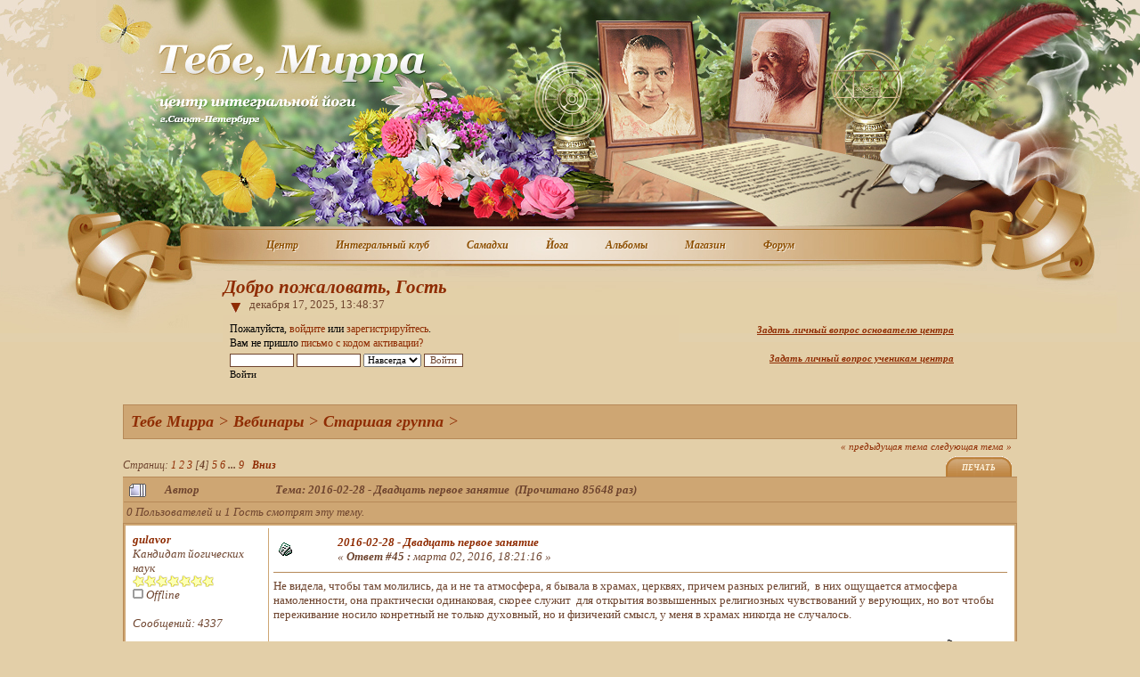

--- FILE ---
content_type: text/html; charset=windows-1251
request_url: https://integralyoga.ru/forum/index.php?topic=1582.msg14515
body_size: 17787
content:
<!DOCTYPE html PUBLIC "-//W3C//DTD XHTML 1.0 Transitional//EN" "http://www.w3.org/TR/xhtml1/DTD/xhtml1-transitional.dtd">
<html xmlns="http://www.w3.org/1999/xhtml">
<head>
	<meta http-equiv="Content-Type" content="text/html; charset=windows-1251" />
	<meta name="description" content="2016-02-28 - Двадцать первое занятие Старшая группа" />
	<meta name="keywords" content="2016-02-28 - Двадцать первое занятие, Интегральная йога, центр йоги, шри ауробиндо, мать, обучение медитации, занятия йогой, концентрация, йога курсы, йога занятия, йога лекции" />
	<!--meta name="robots" content="noindex" /-->
	<script language="JavaScript" type="text/javascript"><!-- // --><![CDATA[
		var smf_theme_url = "https://integralyoga.ru/forum/Themes/default";
		var smf_images_url = "https://integralyoga.ru/forum/Themes/default/images";
		var smf_scripturl = "https://integralyoga.ru/forum/index.php?PHPSESSID=53aea51c9d2c3c17c948f6464083ac5f&amp;";
		var smf_iso_case_folding = false;
		var smf_charset = "windows-1251";
	// ]]></script>
	<title>2016-02-28 - Двадцать первое занятие - Тебе Мирра</title>
	<link rel="stylesheet" type="text/css" href="https://integralyoga.ru/forum/Themes/default/style.css?fin11" />
	<link rel="stylesheet" type="text/css" href="https://integralyoga.ru/forum/Themes/default/print.css?fin11" media="print" />
	<!--[if lte IE 7]><link rel="stylesheet" type="text/css" href="https://integralyoga.ru/forum/Themes/default/ie.css"/>
	<script type="text/javascript" src="https://integralyoga.ru/forum/Themes/default/sfhover.js"></script>
	<![endif]-->
	<link rel="help" href="https://integralyoga.ru/forum/index.php?PHPSESSID=53aea51c9d2c3c17c948f6464083ac5f&amp;action=help" target="_blank" />
	<link rel="search" href="https://integralyoga.ru/forum/index.php?PHPSESSID=53aea51c9d2c3c17c948f6464083ac5f&amp;action=search" />
	<link rel="contents" href="https://integralyoga.ru/forum/index.php?PHPSESSID=53aea51c9d2c3c17c948f6464083ac5f&amp;" />
	<link rel="alternate" type="application/rss+xml" title="Тебе Мирра - RSS" href="https://integralyoga.ru/forum/index.php?PHPSESSID=53aea51c9d2c3c17c948f6464083ac5f&amp;type=rss;action=.xml" />
	<link rel="prev" href="https://integralyoga.ru/forum/index.php?PHPSESSID=53aea51c9d2c3c17c948f6464083ac5f&amp;topic=1582.0;prev_next=prev" />
	<link rel="next" href="https://integralyoga.ru/forum/index.php?PHPSESSID=53aea51c9d2c3c17c948f6464083ac5f&amp;topic=1582.0;prev_next=next" />
	<link rel="index" href="https://integralyoga.ru/forum/index.php?PHPSESSID=53aea51c9d2c3c17c948f6464083ac5f&amp;board=53.0" /><meta http-equiv="X-UA-Compatible" content="IE=EmulateIE7" />
		<script language="JavaScript" type="text/javascript" src="https://integralyoga.ru/forum/Themes/default/jquery-1.2.6.js"></script>
		<script language="JavaScript" type="text/javascript" src="https://integralyoga.ru/forum/Themes/default/script.js?fin11"></script>
	<script language="JavaScript" type="text/javascript"><!-- // --><![CDATA[
		var current_header = false;

		function shrinkHeader(mode)
		{
			document.cookie = "upshrink=" + (mode ? 1 : 0);
			document.getElementById("upshrink").src = smf_images_url + (mode ? "/upshrink2.gif" : "/upshrink.gif");

			document.getElementById("upshrinkHeader").style.display = mode ? "none" : "";
			document.getElementById("upshrinkHeader2").style.display = mode ? "none" : "";

			current_header = mode;
		}
	// ]]></script>
		<script language="JavaScript" type="text/javascript"><!-- // --><![CDATA[
			var current_header_ic = false;

			function shrinkHeaderIC(mode)
			{
				document.cookie = "upshrinkIC=" + (mode ? 1 : 0);
				document.getElementById("upshrink_ic").src = smf_images_url + (mode ? "/expand.gif" : "/collapse.gif");

				document.getElementById("upshrinkHeaderIC").style.display = mode ? "none" : "";

				current_header_ic = mode;
			}
		// ]]></script>
</head>
<body class="short-page">
<div id="minHeight">
</div>
<div class="footer-bg">
	<div class="footer-img">
		<div class="header-img">
			<div id="page">
				<div class="menu"><ul id="mainMenu">
	<li class="folder"><a href="/">Центр<span>Центр</span></a>
		<ul>
			<li class="items"><a href="/mirra/news/"  class="items">Новости центра</a></li>
			<li class="items"><a href="/mirra/history/"  class="items">История</a></li>
			<li class="items"><a href="/mirra/contact/"  class="items">Контакты</a></li>
		</ul>
	</li>
	<li class="folder"><a href="/integral_club/">Интегральный клуб<span>Интегральный клуб</span></a>
		<ul>
			<li class="items"><a href="/integral_club/besedy/"  class="items">Беседы о йоге</a></li>
			<li class="items"><a href="/integral_club/health_sport/"  class="items">Здоровье и спорт</a></li>
			<li class="items"><a href="/integral_club/studio/"  class="items">Cтудия</a></li>
			<li class="items"><a href="/integral_club/travel/"  class="items">Путешествия</a></li>
			<li class="items"><a href="/integral_club/events/"  class="items">События</a></li>
			<li class="items"><a href="/integral_club/spektakli/"  class="items">Спектакли</a></li>
		</ul>
	</li>
	<li class="folder"><a href="/samadhy/">Самадхи<span>Самадхи</span></a>
	</li>
	<li class="folder"><a href="/yoga/">Йога<span>Йога</span></a>
		<ul>
			<li class="items"><a href="/yoga/shri_i_mat/"  class="items">Мать и Шри Ауробиндо</a></li>
			<li class="items"><a href="/yoga/satprem/"  class="items">Сатпрем и Суджата</a></li>
			<li class="items"><a href="/yoga/pondichery/"  class="items">Пондичери</a></li>
			<li class="items"><a href="/yoga/aurovil/"  class="items">Ауровиль</a></li>
			<li class="items"><a href="/yoga/knigi/"  class="items">Книги</a></li>
			<li class="items"><a href="/yoga/statii/" class="items">Статьи</a></li>
			<li class="items"><a href="/yoga/links/"  class="items">Ссылки</a></li>
		</ul>
	</li>
	<li class="folder"><a href="/albums/">Альбомы<span>Альбомы</span></a>
		<ul>
			<li class="items"><a href="/albums/foto/"  class="items">Фото</a></li>
			<li class="items"><a href="/albums/video/"  class="items">Видео</a></li>
			<li class="items"><a href="/albums/music/"  class="items">Музыка</a></li>
		</ul>
	</li>
	<li class="folder"><a href="/books/">Магазин<span>Магазин</span></a>
            <ul>
                            <li class="items"><a href="/books/matbooks/"  class="items">Мать</a></li>
                            <li class="items"><a href="/books/shribooks/"  class="items">Шри Ауробиндо</a></li>
                            <li class="items"><a href="/books/satbooks/"  class="items">Сатпрем</a></li>
                            <li class="items"><a href="/books/uchenikibooks/"  class="items">Ученики</a></li>
                            <li class="items"><a href="/books/kompilyaciibooks/"  class="items">Компиляции</a></li>
                            <li class="items"><a href="/books/englishbooks/"  class="items">English</a></li>
                            <li class="items"><a href="/books/diskilink/"  class="items">Диски</a></li>
                            <li class="items"><a href="/books/aroma/"  class="items">Благовония</a></li>
                            <li class="items"><a href="/books/e_books2/"  class="items">Электронные книги</a></li>
            </ul>
        </li>

	<li class="folder"><a href="https://integralyoga.ru/forum/index.php?PHPSESSID=53aea51c9d2c3c17c948f6464083ac5f&amp;">Форум<span>Форум</span></a>
		<ul>
			<li class="items"><a href="https://integralyoga.ru/forum/index.php?PHPSESSID=53aea51c9d2c3c17c948f6464083ac5f&amp;action=login" class="items">Войти</a>
			</li>
			<li class="items"><a href="https://integralyoga.ru/forum/index.php?PHPSESSID=53aea51c9d2c3c17c948f6464083ac5f&amp;action=register" class="items">Регистрация</a>
			</li>
		<li class="items"><a href="https://integralyoga.ru/forum/index.php?PHPSESSID=53aea51c9d2c3c17c948f6464083ac5f&amp;action=search" class="items">Поиск</a>
		</li>
		<li class="items"><a href="https://integralyoga.ru/forum/index.php?PHPSESSID=53aea51c9d2c3c17c948f6464083ac5f&amp;action=help" class="items">Помощь</a>
		</li>
		</ul>
	</li>
</ul>
				</div>

				<div id="header">
	<a href="/" class="logo">Центр интегральной йоги г. Санкт-Петербург</a>
				</div>
				<div class="tborder2" >
					<div class="user-sector">

					<table cellpadding="0" cellspacing="0" border="0" width="100%">
						<tr>
							<td class="titlebg-user" width="100%"><h1>Добро пожаловать, Гость						</h1>
								<span class="smalltext">декабря 17, 2025, 13:48:37 
								</span>
								<a href="#" onclick="shrinkHeader(!current_header); return false;"><img id="upshrink" src="https://integralyoga.ru/forum/Themes/default/images/upshrink.gif" alt="*" title="Свернуть/Развернуть." hspace="2" vspace="2" style="margin: 0 1ex;" class="collap" /></a>
							</td>
						</tr>						<tr id="upshrinkHeader">
							<td  class="titlebg-user" valign="top">
								<table class="bordercolor2" cellpadding="8" cellspacing="1" width="100%">
								<tr>
									<td valign="top" class="windowbg-user">
									<span class="middletext">Пожалуйста, <a href="https://integralyoga.ru/forum/index.php?PHPSESSID=53aea51c9d2c3c17c948f6464083ac5f&amp;action=login">войдите</a> или <a href="https://integralyoga.ru/forum/index.php?PHPSESSID=53aea51c9d2c3c17c948f6464083ac5f&amp;action=register">зарегистрируйтесь</a>.<br />Вам не пришло <a href="https://integralyoga.ru/forum/index.php?PHPSESSID=53aea51c9d2c3c17c948f6464083ac5f&amp;action=activate">письмо с кодом активации?</a>							</span>
										<script language="JavaScript" type="text/javascript" src="https://integralyoga.ru/forum/Themes/default/sha1.js"></script>
								<form action="https://integralyoga.ru/forum/index.php?PHPSESSID=53aea51c9d2c3c17c948f6464083ac5f&amp;action=login2" method="post" accept-charset="windows-1251" class="middletext" style="margin: 3px 1ex 1px 0;" onsubmit="hashLoginPassword(this, 'f6d21e4b4f3c5d639be51180ffa7217f');">
									<input type="text" name="user" size="10" /> <input type="password" name="passwrd" size="10" />
									<select name="cookielength">
										<option value="60">1 час</option>
										<option value="1440">1 день</option>
										<option value="10080">1 неделя</option>
										<option value="43200">1 месяц</option>
										<option value="-1" selected="selected">Навсегда</option>
									</select>
									<input type="submit" value="Войти" /><br />
									<span class="middletext">Войти</span>
									<input type="hidden" name="hash_passwrd" value="" />
								</form>
									</td>
							<td style="text-align:right;" width="300px" valign="top">
								<p><a href="https://integralyoga.ru/forum/index.php?PHPSESSID=53aea51c9d2c3c17c948f6464083ac5f&amp;action=form;id=1"><span style="text-decoration:underline; font-weight:bold;font-size:85%;font-style:italic;">Задать личный вопрос основателю центра</span></a></p><br />
								<p><a href="https://integralyoga.ru/forum/index.php?PHPSESSID=53aea51c9d2c3c17c948f6464083ac5f&amp;action=form;id=2"><span style="text-decoration:underline; font-weight:bold;font-size:85%;font-style:italic;">Задать личный вопрос ученикам центра</span></a></p>
							</td>
									</tr>
								</table>
							</td>
						</tr>
						</table>
					</div>
		<table id="upshrinkHeader2" width="100%" cellpadding="4" cellspacing="0" border="0">
			<tr>
							<td class="titlebg2">							</td>
							</tr>
					</table>
				</div>
<!-- Main content-->
				<div id="bodyarea" style="padding: 1ex 0px 2ex 0px;">
<a name="top"></a>
<a name="msg14508"></a>
<div><div class="nav" style="font-size: 18px; background: #cea673; padding: 8px 0 8px 8px; border: 1px solid #B68958; line-height: 1.2em;"><b><a href="https://integralyoga.ru/forum/index.php?PHPSESSID=53aea51c9d2c3c17c948f6464083ac5f&amp;" style="font-size: 18px; background: transparent; margin-bottom: 4px; margin-top: 4px;">Тебе Мирра</a></b> > <b><a href="https://integralyoga.ru/forum/index.php?PHPSESSID=53aea51c9d2c3c17c948f6464083ac5f&amp;#2" style="font-size: 18px; background: transparent; margin-bottom: 4px; margin-top: 4px;">Вебинары</a></b> > <b><a href="https://integralyoga.ru/forum/index.php?PHPSESSID=53aea51c9d2c3c17c948f6464083ac5f&amp;board=53.0" style="font-size: 18px; background: transparent; margin-bottom: 4px; margin-top: 4px;">Старшая группа</a></b> > <b><a href="https://integralyoga.ru/forum/index.php?PHPSESSID=53aea51c9d2c3c17c948f6464083ac5f&amp;topic=1582.0" style="font-size: 18px; background: transparent; margin-bottom: 4px; margin-top: 4px;"></a></b></div></div>
<table width="100%" cellpadding="0" cellspacing="0" border="0">
	<tr>
		<td class="middletext" valign="bottom" style="padding-bottom: 4px;">Страниц: <a class="navPages" href="https://integralyoga.ru/forum/index.php?PHPSESSID=53aea51c9d2c3c17c948f6464083ac5f&amp;topic=1582.0">1</a> <a class="navPages" href="https://integralyoga.ru/forum/index.php?PHPSESSID=53aea51c9d2c3c17c948f6464083ac5f&amp;topic=1582.15">2</a> <a class="navPages" href="https://integralyoga.ru/forum/index.php?PHPSESSID=53aea51c9d2c3c17c948f6464083ac5f&amp;topic=1582.30">3</a> [<b>4</b>] <a class="navPages" href="https://integralyoga.ru/forum/index.php?PHPSESSID=53aea51c9d2c3c17c948f6464083ac5f&amp;topic=1582.60">5</a> <a class="navPages" href="https://integralyoga.ru/forum/index.php?PHPSESSID=53aea51c9d2c3c17c948f6464083ac5f&amp;topic=1582.75">6</a> <b> ... </b><a class="navPages" href="https://integralyoga.ru/forum/index.php?PHPSESSID=53aea51c9d2c3c17c948f6464083ac5f&amp;topic=1582.120">9</a>   &nbsp;&nbsp;<a href="#lastPost"><b>Вниз</b></a></td>
		<td align="right" style="padding-right: 1ex;">
			<div class="nav" style="margin-bottom: 2px;"> <a href="https://integralyoga.ru/forum/index.php?PHPSESSID=53aea51c9d2c3c17c948f6464083ac5f&amp;topic=1582.0;prev_next=prev#new">&laquo; предыдущая тема</a> <a href="https://integralyoga.ru/forum/index.php?PHPSESSID=53aea51c9d2c3c17c948f6464083ac5f&amp;topic=1582.0;prev_next=next#new">следующая тема &raquo;</a></div>
			<table cellpadding="0" cellspacing="0">
				<tr>
					
		<td class="mirrortab_first"> </td>
		<td class="mirrortab_back"><a href="https://integralyoga.ru/forum/index.php?PHPSESSID=53aea51c9d2c3c17c948f6464083ac5f&amp;action=printpage;topic=1582.0" target="_blank">Печать</a></td>
		<td class="mirrortab_last"> </td>
				</tr>
			</table>
		</td>
	</tr>
</table>
<table width="100%" cellpadding="3" cellspacing="0" border="0" class="tborder" style="border-bottom:0;">
		<tr class="catbg">
				<td valign="middle" width="2%" style="padding-left: 6px;">
						<img src="https://integralyoga.ru/forum/Themes/default/images/topic/veryhot_post.gif" align="bottom" alt="" />
				</td>
				<td width="13%"> Автор</td>
				<td valign="middle" width="85%" style="padding-left: 6px;" id="top_subject">
						Тема: 2016-02-28 - Двадцать первое занятие &nbsp;(Прочитано 85648 раз)
				</td>
		</tr>
		<tr>
				<td colspan="3" class="smalltext" style="border-top: 1px solid #B68958;">0 Пользователей и 1 Гость смотрят эту тему.
				</td>
		</tr>
</table>
<form action="https://integralyoga.ru/forum/index.php?PHPSESSID=53aea51c9d2c3c17c948f6464083ac5f&amp;action=quickmod2;topic=1582.45" method="post" accept-charset="windows-1251" name="quickModForm" id="quickModForm" style="margin: 0;" onsubmit="return in_edit_mode == 1 ? modify_save('f6d21e4b4f3c5d639be51180ffa7217f') : confirm('Вы уверены?');">
<table cellpadding="0" cellspacing="0" border="0" width="100%" class="bordercolor">
	<tr><td style="padding: 1px 1px 0 1px;">
		<table width="100%" cellpadding="3" cellspacing="1" border="0">
			<tr><td class="windowbg2">
				<table width="100%" cellpadding="5" cellspacing="0" style="table-layout: fixed;">
					<tr>
						<td valign="top" width="16%" rowspan="2" style="overflow: hidden; border-right: 1px solid #CEA673;">
							<b><a href="javascript:void(0)" onClick="replaceText('[b]gulavor[/b],\n', document.postmodify.message);">gulavor</a></b>
							<div class="smalltext">
								Кандидат йогических наук<br />
								<img src="https://integralyoga.ru/forum/Themes/default/images/sadh2.png" alt="*" border="0" /><img src="https://integralyoga.ru/forum/Themes/default/images/sadh2.png" alt="*" border="0" /><img src="https://integralyoga.ru/forum/Themes/default/images/sadh2.png" alt="*" border="0" /><img src="https://integralyoga.ru/forum/Themes/default/images/sadh2.png" alt="*" border="0" /><img src="https://integralyoga.ru/forum/Themes/default/images/sadh2.png" alt="*" border="0" /><img src="https://integralyoga.ru/forum/Themes/default/images/sadh2.png" alt="*" border="0" /><img src="https://integralyoga.ru/forum/Themes/default/images/sadh2.png" alt="*" border="0" /><br />
								<img src="https://integralyoga.ru/forum/Themes/default/images/useroff.gif" alt="Offline" border="0" style="margin-top: 2px;" /><span class="smalltext"> Offline</span><br /><br />
								Сообщений: 4337<br />
								<br />
								
								
								
								<br />
							</div>
						</td>
						<td valign="top" width="85%" height="100%">
							<table width="100%" border="0"><tr>
								<td valign="middle"><a href="https://integralyoga.ru/forum/index.php?PHPSESSID=53aea51c9d2c3c17c948f6464083ac5f&amp;topic=1582.msg14508#msg14508"><img src="https://integralyoga.ru/forum/Themes/default/images/post/xx.gif" alt="" border="0" /></a></td>
								<td valign="middle">
									<div style="font-weight: bold;" id="subject_14508">
										<a href="https://integralyoga.ru/forum/index.php?PHPSESSID=53aea51c9d2c3c17c948f6464083ac5f&amp;topic=1582.msg14508#msg14508">2016-02-28 - Двадцать первое занятие</a>
									</div>
									<div class="smalltext">&#171; <b>Ответ #45 :</b> марта 02, 2016, 18:21:16  &#187;</div></td>
								<td align="right" valign="bottom" height="20" style="font-size: smaller;">
								</td>
							</tr></table>
							<hr width="100%" size="1" class="hrcolor" />
							<div class="post">Не видела, чтобы там молились, да и не та атмосфера, я бывала в храмах, церквях, причем разных религий,&nbsp; в них ощущается атмосфера намоленности, она практически одинаковая, скорее служит&nbsp; для открытия возвышенных религиозных чувствований у верующих, но вот чтобы переживание носило конретный не только духовный, но и физичекий смысл, у меня в храмах никогда не случалось.</div>
						</td>
					</tr>
					<tr>
						<td valign="bottom" class="smalltext" width="85%">
							<table width="100%" border="0" style="table-layout: fixed;"><tr>
								<td colspan="2" class="smalltext" width="100%">
								</td>
							</tr><tr>
								<td valign="bottom" class="smalltext" id="modified_14508">
								</td>
								<td align="right" valign="bottom" class="smalltext">
									<img src="https://integralyoga.ru/forum/Themes/default/images/ip.gif" alt="" border="0" />
									Записан
								</td>
							</tr></table>
						</td>
					</tr>
				</table>
			</td></tr>
		</table>
	</td></tr>
	<tr><td style="padding: 1px 1px 0 1px;">
		<a name="msg14509"></a>
		<table width="100%" cellpadding="3" cellspacing="1" border="0">
			<tr><td class="windowbg">
				<table width="100%" cellpadding="5" cellspacing="0" style="table-layout: fixed;">
					<tr>
						<td valign="top" width="16%" rowspan="2" style="overflow: hidden; border-right: 1px solid #CEA673;">
							<b><a href="javascript:void(0)" onClick="replaceText('[b]Тим[/b],\n', document.postmodify.message);">Тим</a></b>
							<div class="smalltext">
								Гость<br />
							</div>
						</td>
						<td valign="top" width="85%" height="100%">
							<table width="100%" border="0"><tr>
								<td valign="middle"><a href="https://integralyoga.ru/forum/index.php?PHPSESSID=53aea51c9d2c3c17c948f6464083ac5f&amp;topic=1582.msg14509#msg14509"><img src="https://integralyoga.ru/forum/Themes/default/images/post/xx.gif" alt="" border="0" /></a></td>
								<td valign="middle">
									<div style="font-weight: bold;" id="subject_14509">
										<a href="https://integralyoga.ru/forum/index.php?PHPSESSID=53aea51c9d2c3c17c948f6464083ac5f&amp;topic=1582.msg14509#msg14509">2016-02-28 - Двадцать первое занятие</a>
									</div>
									<div class="smalltext">&#171; <b>Ответ #46 :</b> марта 02, 2016, 18:24:50  &#187;</div></td>
								<td align="right" valign="bottom" height="20" style="font-size: smaller;">
								</td>
							</tr></table>
							<hr width="100%" size="1" class="hrcolor" />
							<div class="post">Намоленная. не значит что там молятся. Просто концентрация силы выше, от тех или иных внутренних энергетических действий.<br />В общем, я там не был. по этому не знаю.&nbsp; <img src="https://integralyoga.ru/forum/Smileys/mirra/smiley.gif" alt="Улыбающийся" border="0" /></div>
						</td>
					</tr>
					<tr>
						<td valign="bottom" class="smalltext" width="85%">
							<table width="100%" border="0" style="table-layout: fixed;"><tr>
								<td colspan="2" class="smalltext" width="100%">
								</td>
							</tr><tr>
								<td valign="bottom" class="smalltext" id="modified_14509">
								</td>
								<td align="right" valign="bottom" class="smalltext">
									<img src="https://integralyoga.ru/forum/Themes/default/images/ip.gif" alt="" border="0" />
									Записан
								</td>
							</tr></table>
						</td>
					</tr>
				</table>
			</td></tr>
		</table>
	</td></tr>
	<tr><td style="padding: 1px 1px 0 1px;">
		<a name="msg14512"></a>
		<table width="100%" cellpadding="3" cellspacing="1" border="0">
			<tr><td class="windowbg2">
				<table width="100%" cellpadding="5" cellspacing="0" style="table-layout: fixed;">
					<tr>
						<td valign="top" width="16%" rowspan="2" style="overflow: hidden; border-right: 1px solid #CEA673;">
							<b><a href="javascript:void(0)" onClick="replaceText('[b]putnik04[/b],\n', document.postmodify.message);">putnik04</a></b>
							<div class="smalltext">
								Кандидат йогических наук<br />
								<img src="https://integralyoga.ru/forum/Themes/default/images/sadh2.png" alt="*" border="0" /><img src="https://integralyoga.ru/forum/Themes/default/images/sadh2.png" alt="*" border="0" /><img src="https://integralyoga.ru/forum/Themes/default/images/sadh2.png" alt="*" border="0" /><img src="https://integralyoga.ru/forum/Themes/default/images/sadh2.png" alt="*" border="0" /><img src="https://integralyoga.ru/forum/Themes/default/images/sadh2.png" alt="*" border="0" /><img src="https://integralyoga.ru/forum/Themes/default/images/sadh2.png" alt="*" border="0" /><img src="https://integralyoga.ru/forum/Themes/default/images/sadh2.png" alt="*" border="0" /><br />
								<img src="https://integralyoga.ru/forum/Themes/default/images/useroff.gif" alt="Offline" border="0" style="margin-top: 2px;" /><span class="smalltext"> Offline</span><br /><br />
								Пол: <img src="https://integralyoga.ru/forum/Themes/default/images/Male.gif" alt="Мужской" border="0" /><br />
								Сообщений: 4966<br />
								<br />
								<div style="overflow: auto; width: 100%;"><img src="https://integralyoga.ru/forum/index.php?PHPSESSID=53aea51c9d2c3c17c948f6464083ac5f&amp;action=dlattach;attach=316;type=avatar" alt="" class="avatar" border="0" /></div><br />
								Юрий<br />
								<br />
								
								
								
								<br />
							</div>
						</td>
						<td valign="top" width="85%" height="100%">
							<table width="100%" border="0"><tr>
								<td valign="middle"><a href="https://integralyoga.ru/forum/index.php?PHPSESSID=53aea51c9d2c3c17c948f6464083ac5f&amp;topic=1582.msg14512#msg14512"><img src="https://integralyoga.ru/forum/Themes/default/images/post/xx.gif" alt="" border="0" /></a></td>
								<td valign="middle">
									<div style="font-weight: bold;" id="subject_14512">
										<a href="https://integralyoga.ru/forum/index.php?PHPSESSID=53aea51c9d2c3c17c948f6464083ac5f&amp;topic=1582.msg14512#msg14512">2016-02-28 - Двадцать первое занятие</a>
									</div>
									<div class="smalltext">&#171; <b>Ответ #47 :</b> марта 02, 2016, 19:46:57  &#187;</div></td>
								<td align="right" valign="bottom" height="20" style="font-size: smaller;">
								</td>
							</tr></table>
							<hr width="100%" size="1" class="hrcolor" />
							<div class="post">&nbsp;&nbsp; &nbsp; Анатолий, большое Вам спасибо за ряд последних сообщений в этой теме и по медитации, и по другим очень важным и правильно освещённым Вами, на мой взгляд, вопросам!<br /><br />&nbsp;&nbsp; &nbsp; Только на днях Слава похвалил вас с Гулавор, что вы стали писать на форуме правильные <i>с его точки зрения</i> сообщения, а Вы опять прямо и откровенно высказали своё мнение о важных вещах, которое расходятся, как я понимаю, с представлениями о них у Славы и у ряда других форумчан. Когда он Вас теперь снова похвалит?! <img src="https://integralyoga.ru/forum/Smileys/mirra/smiley.gif" alt="Улыбающийся" border="0" /></div>
						</td>
					</tr>
					<tr>
						<td valign="bottom" class="smalltext" width="85%">
							<table width="100%" border="0" style="table-layout: fixed;"><tr>
								<td colspan="2" class="smalltext" width="100%">
								</td>
							</tr><tr>
								<td valign="bottom" class="smalltext" id="modified_14512">
								</td>
								<td align="right" valign="bottom" class="smalltext">
									<img src="https://integralyoga.ru/forum/Themes/default/images/ip.gif" alt="" border="0" />
									Записан
								</td>
							</tr></table>
							<hr width="100%" size="1" class="hrcolor" />
							<div class="signature">Юрий Петровичев, 1965 г.р.<br /><br /><a href="mailto:putnik04@mail.ru">putnik04@mail.ru</a><br /><br />Мои стихи: <a href="https://stihi.ru/avtor/putnik04j" target="_blank">https://stihi.ru/avtor/putnik04j</a></div>
						</td>
					</tr>
				</table>
			</td></tr>
		</table>
	</td></tr>
	<tr><td style="padding: 1px 1px 0 1px;">
		<a name="msg14514"></a>
		<table width="100%" cellpadding="3" cellspacing="1" border="0">
			<tr><td class="windowbg">
				<table width="100%" cellpadding="5" cellspacing="0" style="table-layout: fixed;">
					<tr>
						<td valign="top" width="16%" rowspan="2" style="overflow: hidden; border-right: 1px solid #CEA673;">
							<b><a href="javascript:void(0)" onClick="replaceText('[b]Slava[/b],\n', document.postmodify.message);">Slava</a></b>
							<div class="smalltext">
								Центр Тебе Мирра<br />
								<img src="https://integralyoga.ru/forum/Themes/default/images/sovetn.png" alt="*" border="0" /><img src="https://integralyoga.ru/forum/Themes/default/images/sovetn.png" alt="*" border="0" /><img src="https://integralyoga.ru/forum/Themes/default/images/sovetn.png" alt="*" border="0" /><img src="https://integralyoga.ru/forum/Themes/default/images/sovetn.png" alt="*" border="0" /><img src="https://integralyoga.ru/forum/Themes/default/images/sovetn.png" alt="*" border="0" /><br />
								<img src="https://integralyoga.ru/forum/Themes/default/images/useroff.gif" alt="Offline" border="0" style="margin-top: 2px;" /><span class="smalltext"> Offline</span><br /><br />
								Пол: <img src="https://integralyoga.ru/forum/Themes/default/images/Male.gif" alt="Мужской" border="0" /><br />
								Сообщений: 6413<br />
								<br />
								<div style="overflow: auto; width: 100%;"><img src="https://integralyoga.ru/forum/index.php?PHPSESSID=53aea51c9d2c3c17c948f6464083ac5f&amp;action=dlattach;attach=645;type=avatar" alt="" class="avatar" border="0" /></div><br />
								
								
								
								<br />
							</div>
						</td>
						<td valign="top" width="85%" height="100%">
							<table width="100%" border="0"><tr>
								<td valign="middle"><a href="https://integralyoga.ru/forum/index.php?PHPSESSID=53aea51c9d2c3c17c948f6464083ac5f&amp;topic=1582.msg14514#msg14514"><img src="https://integralyoga.ru/forum/Themes/default/images/post/xx.gif" alt="" border="0" /></a></td>
								<td valign="middle">
									<div style="font-weight: bold;" id="subject_14514">
										<a href="https://integralyoga.ru/forum/index.php?PHPSESSID=53aea51c9d2c3c17c948f6464083ac5f&amp;topic=1582.msg14514#msg14514">2016-02-28 - Двадцать первое занятие</a>
									</div>
									<div class="smalltext">&#171; <b>Ответ #48 :</b> марта 02, 2016, 20:14:22  &#187;</div></td>
								<td align="right" valign="bottom" height="20" style="font-size: smaller;">
								</td>
							</tr></table>
							<hr width="100%" size="1" class="hrcolor" />
							<div class="post"><div class="quoteheader"><a href="https://integralyoga.ru/forum/index.php?PHPSESSID=53aea51c9d2c3c17c948f6464083ac5f&amp;topic=1582.msg14503#msg14503">Цитата: Тим от марта 02, 2016, 17:54:46 </a></div><div class="quote">Вот только я не знаю, клетки Шри Ауробинло и Матери, они стали универсальными, локализованы ли они в одном месте или они есть повсюду <img src="https://integralyoga.ru/forum/Smileys/mirra/huh.gif" alt="Странно" border="0" /> Это только на веру или на знании того кто может пребывать полностью осознанно на клеточном уровне.<br /></div>Тим, если Мать при своей жизни специально передала реликвии Шри Ауробиндо в Делийский Ашрам, то наверное она видела пользу этого?<br />&quot;Ашрам Шри Ауробиндо Дели был официально открыт 12 февраля 1956 года, с благословениями Матери. Основателем Ашрама Шри Ауробиндо Дели был Сурендра Нас Джухар. Делийское отделение Ашрама Шри Ауробиндо было торжественно открыто, когда к большой радости духовных искателей в северной части Индии, <b>Мать передала первые Священные Реликвии Шри Ауробиндо, для того, чтобы они были установлены в специально предназначенном для этого месте</b>, Самадхи Делийского Ашрама 5 декабря 1957 года. С момента своего открытия развитие Делийского Ашрама происходило постоянно. Самадхи и Медитационный Зал являются центром жизни и путеводным светом учения Шри Ауробиндо и Матери.&quot;</div>
						</td>
					</tr>
					<tr>
						<td valign="bottom" class="smalltext" width="85%">
							<table width="100%" border="0" style="table-layout: fixed;"><tr>
								<td colspan="2" class="smalltext" width="100%">
								</td>
							</tr><tr>
								<td valign="bottom" class="smalltext" id="modified_14514">
								</td>
								<td align="right" valign="bottom" class="smalltext">
									<img src="https://integralyoga.ru/forum/Themes/default/images/ip.gif" alt="" border="0" />
									Записан
								</td>
							</tr></table>
						</td>
					</tr>
				</table>
			</td></tr>
		</table>
	</td></tr>
	<tr><td style="padding: 1px 1px 0 1px;">
		<a name="msg14515"></a><a name="new"></a>
		<table width="100%" cellpadding="3" cellspacing="1" border="0">
			<tr><td class="windowbg2">
				<table width="100%" cellpadding="5" cellspacing="0" style="table-layout: fixed;">
					<tr>
						<td valign="top" width="16%" rowspan="2" style="overflow: hidden; border-right: 1px solid #CEA673;">
							<b><a href="javascript:void(0)" onClick="replaceText('[b]Slava[/b],\n', document.postmodify.message);">Slava</a></b>
							<div class="smalltext">
								Центр Тебе Мирра<br />
								<img src="https://integralyoga.ru/forum/Themes/default/images/sovetn.png" alt="*" border="0" /><img src="https://integralyoga.ru/forum/Themes/default/images/sovetn.png" alt="*" border="0" /><img src="https://integralyoga.ru/forum/Themes/default/images/sovetn.png" alt="*" border="0" /><img src="https://integralyoga.ru/forum/Themes/default/images/sovetn.png" alt="*" border="0" /><img src="https://integralyoga.ru/forum/Themes/default/images/sovetn.png" alt="*" border="0" /><br />
								<img src="https://integralyoga.ru/forum/Themes/default/images/useroff.gif" alt="Offline" border="0" style="margin-top: 2px;" /><span class="smalltext"> Offline</span><br /><br />
								Пол: <img src="https://integralyoga.ru/forum/Themes/default/images/Male.gif" alt="Мужской" border="0" /><br />
								Сообщений: 6413<br />
								<br />
								<div style="overflow: auto; width: 100%;"><img src="https://integralyoga.ru/forum/index.php?PHPSESSID=53aea51c9d2c3c17c948f6464083ac5f&amp;action=dlattach;attach=645;type=avatar" alt="" class="avatar" border="0" /></div><br />
								
								
								
								<br />
							</div>
						</td>
						<td valign="top" width="85%" height="100%">
							<table width="100%" border="0"><tr>
								<td valign="middle"><a href="https://integralyoga.ru/forum/index.php?PHPSESSID=53aea51c9d2c3c17c948f6464083ac5f&amp;topic=1582.msg14515#msg14515"><img src="https://integralyoga.ru/forum/Themes/default/images/post/xx.gif" alt="" border="0" /></a></td>
								<td valign="middle">
									<div style="font-weight: bold;" id="subject_14515">
										<a href="https://integralyoga.ru/forum/index.php?PHPSESSID=53aea51c9d2c3c17c948f6464083ac5f&amp;topic=1582.msg14515#msg14515">2016-02-28 - Двадцать первое занятие</a>
									</div>
									<div class="smalltext">&#171; <b>Ответ #49 :</b> марта 02, 2016, 20:21:45  &#187;</div></td>
								<td align="right" valign="bottom" height="20" style="font-size: smaller;">
								</td>
							</tr></table>
							<hr width="100%" size="1" class="hrcolor" />
							<div class="post"><div class="quoteheader"><a href="https://integralyoga.ru/forum/index.php?PHPSESSID=53aea51c9d2c3c17c948f6464083ac5f&amp;topic=1582.msg14496#msg14496">Цитата: anatoliy от марта 02, 2016, 15:59:55 </a></div><div class="quote">Да конечно что то&nbsp; есть в словах написанных тобой Галя , в деталях - да это так , а в Целом - не согласен&nbsp; <img src="https://integralyoga.ru/forum/Smileys/mirra/smiley.gif" alt="Улыбающийся" border="0" /> Примеров много ... ну и что что не переживается Божественное каждый День и в каждое мгновение&nbsp; <img src="https://integralyoga.ru/forum/Smileys/mirra/smiley.gif" alt="Улыбающийся" border="0" /> причём тут 15 августа ? причем реликвии и клетки ? Если Веришь в том что Бог везде ... Не спорю , конечно тем кто не видит просвета в обыденной жизни , там да , для них нужна отдушина - Центр , видимо ты и Славик такие - сьездите , глотнёте свежего воздуха что бы опять туда же ... так мало ? Так всю жизнь как Славик кататься ? Боже мой и весь Удел ... Какое враньё , та же участь и та же Власть&nbsp; - Универсальное . Стоит ли притворяться ? <br /></div>Анатолий, Вы судите сейчас исходя из своего опыта. В проявлении божественного в универсальном есть много аспектов. Вы можете допустить, что некоторые из них Вы еще не пережили/ не осознали? </div>
						</td>
					</tr>
					<tr>
						<td valign="bottom" class="smalltext" width="85%">
							<table width="100%" border="0" style="table-layout: fixed;"><tr>
								<td colspan="2" class="smalltext" width="100%">
								</td>
							</tr><tr>
								<td valign="bottom" class="smalltext" id="modified_14515">
								</td>
								<td align="right" valign="bottom" class="smalltext">
									<img src="https://integralyoga.ru/forum/Themes/default/images/ip.gif" alt="" border="0" />
									Записан
								</td>
							</tr></table>
						</td>
					</tr>
				</table>
			</td></tr>
		</table>
	</td></tr>
	<tr><td style="padding: 1px 1px 0 1px;">
		<a name="msg14516"></a>
		<table width="100%" cellpadding="3" cellspacing="1" border="0">
			<tr><td class="windowbg">
				<table width="100%" cellpadding="5" cellspacing="0" style="table-layout: fixed;">
					<tr>
						<td valign="top" width="16%" rowspan="2" style="overflow: hidden; border-right: 1px solid #CEA673;">
							<b><a href="javascript:void(0)" onClick="replaceText('[b]Slava[/b],\n', document.postmodify.message);">Slava</a></b>
							<div class="smalltext">
								Центр Тебе Мирра<br />
								<img src="https://integralyoga.ru/forum/Themes/default/images/sovetn.png" alt="*" border="0" /><img src="https://integralyoga.ru/forum/Themes/default/images/sovetn.png" alt="*" border="0" /><img src="https://integralyoga.ru/forum/Themes/default/images/sovetn.png" alt="*" border="0" /><img src="https://integralyoga.ru/forum/Themes/default/images/sovetn.png" alt="*" border="0" /><img src="https://integralyoga.ru/forum/Themes/default/images/sovetn.png" alt="*" border="0" /><br />
								<img src="https://integralyoga.ru/forum/Themes/default/images/useroff.gif" alt="Offline" border="0" style="margin-top: 2px;" /><span class="smalltext"> Offline</span><br /><br />
								Пол: <img src="https://integralyoga.ru/forum/Themes/default/images/Male.gif" alt="Мужской" border="0" /><br />
								Сообщений: 6413<br />
								<br />
								<div style="overflow: auto; width: 100%;"><img src="https://integralyoga.ru/forum/index.php?PHPSESSID=53aea51c9d2c3c17c948f6464083ac5f&amp;action=dlattach;attach=645;type=avatar" alt="" class="avatar" border="0" /></div><br />
								
								
								
								<br />
							</div>
						</td>
						<td valign="top" width="85%" height="100%">
							<table width="100%" border="0"><tr>
								<td valign="middle"><a href="https://integralyoga.ru/forum/index.php?PHPSESSID=53aea51c9d2c3c17c948f6464083ac5f&amp;topic=1582.msg14516#msg14516"><img src="https://integralyoga.ru/forum/Themes/default/images/post/xx.gif" alt="" border="0" /></a></td>
								<td valign="middle">
									<div style="font-weight: bold;" id="subject_14516">
										<a href="https://integralyoga.ru/forum/index.php?PHPSESSID=53aea51c9d2c3c17c948f6464083ac5f&amp;topic=1582.msg14516#msg14516">2016-02-28 - Двадцать первое занятие</a>
									</div>
									<div class="smalltext">&#171; <b>Ответ #50 :</b> марта 02, 2016, 20:30:09  &#187;</div></td>
								<td align="right" valign="bottom" height="20" style="font-size: smaller;">
								</td>
							</tr></table>
							<hr width="100%" size="1" class="hrcolor" />
							<div class="post"><div class="quoteheader"><a href="https://integralyoga.ru/forum/index.php?PHPSESSID=53aea51c9d2c3c17c948f6464083ac5f&amp;topic=1582.msg14493#msg14493">Цитата: anatoliy от марта 02, 2016, 15:01:19 </a></div><div class="quote"> <img src="https://integralyoga.ru/forum/Smileys/mirra/ap.gif" alt="Хи-хи" border="0" /> Галя ) Самадхи это переживание или опыт &nbsp;<img src="https://integralyoga.ru/forum/Smileys/mirra/smiley.gif" alt="Улыбающийся" border="0" /> а комната с реликвиями - ну это так и есть : комната с реликвиями ) В Пондичери как то ясно всё : место куда поместили тела ША и Матери , они всегда осознавали божественное т.е оно Присутствовало в момент погребения ...как бы логично давать это название -Самадхи . Хотя совсем не против &nbsp;<img src="https://integralyoga.ru/forum/Smileys/mirra/huh.gif" alt="Странно" border="0" /> &nbsp;<img src="https://integralyoga.ru/forum/Smileys/mirra/smiley.gif" alt="Улыбающийся" border="0" /> &nbsp;. Хадж это больше было к Славе \ Простите &nbsp;<img src="https://integralyoga.ru/forum/Smileys/mirra/blush.gif" alt="Стесняюсь" border="0" /> \ он как бы всё сводит к встрече на совместной медитации именно там : в Центре , он как миссионер иногда , если чашку кофе ну так наверняка будет : Вам надо побывать в Центре ) к ак бы он себя осознаёт инструментом продвигающим Садхану через Центр Тебе Мирра . Вот и ты тоже : конечно надо в Питер ..., так разве вас держит кто то ? Сказал : давай вот так и сьездим хоть завтра ) &nbsp;<img src="https://integralyoga.ru/forum/Smileys/mirra/smiley.gif" alt="Улыбающийся" border="0" /> &nbsp;ну вы : нет только на праздник 15 августа ... &nbsp;<img src="https://integralyoga.ru/forum/Smileys/mirra/ap.gif" alt="Хи-хи" border="0" /> как шутка извините , ну и мусульмане на праздник в день луны той которая была нужна пророку едут в Мекку к камню Кааба \ тоже реликвия \ , они не поедут туда в обычный день . Медитация коллективная в том случае лишь если там мой Учитель &nbsp;<img src="https://integralyoga.ru/forum/Smileys/mirra/heart.gif" alt="Сердечко" border="0" /> но Люблю Бога а он не брезгует проявляться в любом месте в любой день , да и в Каждом из Нас , пойми мне прийдётся пустить внутрь себя весь зал с теми кто там есть , да в них так же будет улыбаться Дух мною любимый &nbsp;<img src="https://integralyoga.ru/forum/Smileys/mirra/ap.gif" alt="Хи-хи" border="0" /> &nbsp;ну и пошутить также сможет весьма забавно . Только прошу принять написанное мной &nbsp;как очередное занудство , хотя не будет скучно Вам , ждите 15 августа &nbsp;<img src="https://integralyoga.ru/forum/Smileys/mirra/smiley.gif" alt="Улыбающийся" border="0" /> меня балуют чаще .<br /></div>Анатолий, я к сожалению не могу себе позволить ездить чаще. &nbsp;<img src="https://integralyoga.ru/forum/Smileys/mirra/smiley.gif" alt="Улыбающийся" border="0" /> Просто на праздник я все-равно планирую, поэтому и предложил 15-ое августа. Тем более что тогда будет не только медитация на Самади, а и сам праздник, не знаю что будет на этот раз. 21-го было очень неожиданно &nbsp;<img src="https://integralyoga.ru/forum/Smileys/mirra/heart.gif" alt="Сердечко" border="0" />, так как я ожидал увидеть спектакль. &nbsp; <img src="https://integralyoga.ru/forum/Smileys/mirra/smiley.gif" alt="Улыбающийся" border="0" /><br />А по поводу баловства чаще, лично я слушаю вебинары по воскресеньям, а в остальное время самоподготовка. &nbsp;<img src="https://integralyoga.ru/forum/Smileys/mirra/smiley.gif" alt="Улыбающийся" border="0" /></div>
						</td>
					</tr>
					<tr>
						<td valign="bottom" class="smalltext" width="85%">
							<table width="100%" border="0" style="table-layout: fixed;"><tr>
								<td colspan="2" class="smalltext" width="100%">
								</td>
							</tr><tr>
								<td valign="bottom" class="smalltext" id="modified_14516">
								</td>
								<td align="right" valign="bottom" class="smalltext">
									<img src="https://integralyoga.ru/forum/Themes/default/images/ip.gif" alt="" border="0" />
									Записан
								</td>
							</tr></table>
						</td>
					</tr>
				</table>
			</td></tr>
		</table>
	</td></tr>
	<tr><td style="padding: 1px 1px 0 1px;">
		<a name="msg14517"></a>
		<table width="100%" cellpadding="3" cellspacing="1" border="0">
			<tr><td class="windowbg2">
				<table width="100%" cellpadding="5" cellspacing="0" style="table-layout: fixed;">
					<tr>
						<td valign="top" width="16%" rowspan="2" style="overflow: hidden; border-right: 1px solid #CEA673;">
							<b><a href="javascript:void(0)" onClick="replaceText('[b]Slava[/b],\n', document.postmodify.message);">Slava</a></b>
							<div class="smalltext">
								Центр Тебе Мирра<br />
								<img src="https://integralyoga.ru/forum/Themes/default/images/sovetn.png" alt="*" border="0" /><img src="https://integralyoga.ru/forum/Themes/default/images/sovetn.png" alt="*" border="0" /><img src="https://integralyoga.ru/forum/Themes/default/images/sovetn.png" alt="*" border="0" /><img src="https://integralyoga.ru/forum/Themes/default/images/sovetn.png" alt="*" border="0" /><img src="https://integralyoga.ru/forum/Themes/default/images/sovetn.png" alt="*" border="0" /><br />
								<img src="https://integralyoga.ru/forum/Themes/default/images/useroff.gif" alt="Offline" border="0" style="margin-top: 2px;" /><span class="smalltext"> Offline</span><br /><br />
								Пол: <img src="https://integralyoga.ru/forum/Themes/default/images/Male.gif" alt="Мужской" border="0" /><br />
								Сообщений: 6413<br />
								<br />
								<div style="overflow: auto; width: 100%;"><img src="https://integralyoga.ru/forum/index.php?PHPSESSID=53aea51c9d2c3c17c948f6464083ac5f&amp;action=dlattach;attach=645;type=avatar" alt="" class="avatar" border="0" /></div><br />
								
								
								
								<br />
							</div>
						</td>
						<td valign="top" width="85%" height="100%">
							<table width="100%" border="0"><tr>
								<td valign="middle"><a href="https://integralyoga.ru/forum/index.php?PHPSESSID=53aea51c9d2c3c17c948f6464083ac5f&amp;topic=1582.msg14517#msg14517"><img src="https://integralyoga.ru/forum/Themes/default/images/post/xx.gif" alt="" border="0" /></a></td>
								<td valign="middle">
									<div style="font-weight: bold;" id="subject_14517">
										<a href="https://integralyoga.ru/forum/index.php?PHPSESSID=53aea51c9d2c3c17c948f6464083ac5f&amp;topic=1582.msg14517#msg14517">2016-02-28 - Двадцать первое занятие</a>
									</div>
									<div class="smalltext">&#171; <b>Ответ #51 :</b> марта 02, 2016, 20:40:22  &#187;</div></td>
								<td align="right" valign="bottom" height="20" style="font-size: smaller;">
								</td>
							</tr></table>
							<hr width="100%" size="1" class="hrcolor" />
							<div class="post"><div class="quoteheader"><a href="https://integralyoga.ru/forum/index.php?PHPSESSID=53aea51c9d2c3c17c948f6464083ac5f&amp;topic=1582.msg14494#msg14494">Цитата: anatoliy от марта 02, 2016, 15:19:47 </a></div><div class="quote">Простите , отвлёкся - обед животным и картоху себя надо было&nbsp; <img src="https://integralyoga.ru/forum/Smileys/mirra/blush.gif" alt="Стесняюсь" border="0" />&nbsp; Конечно у тех кто следует по пути Центра и тем у кого Учитель есть руководитель Центра - ну так и есть как укажет Славик&nbsp; <img src="https://integralyoga.ru/forum/Smileys/mirra/smiley.gif" alt="Улыбающийся" border="0" />&nbsp; <img src="https://integralyoga.ru/forum/Smileys/mirra/315.gif" alt="Шарик" border="0" /> .&nbsp; Тут выстроили целый ряд асоциаций - если не в одной струе с садхаками Центра , то завсегда Враг и засланец враждебных Сил и это заметно за 750 км от Питера , что бы не писалось это всегда проходит через этот фильтр тонких касаний , это Так ... ну и что же&nbsp; &nbsp;<img src="https://integralyoga.ru/forum/Smileys/mirra/al.gif" alt="Тише" border="0" /> ну ведь смешно невероятно - в какой Цирк мы играем )) Ладно&nbsp; <img src="https://integralyoga.ru/forum/Smileys/mirra/smiley.gif" alt="Улыбающийся" border="0" /> трудитесь ) <img src="https://integralyoga.ru/forum/Smileys/mirra/bye.gif" alt="Пока!" border="0" /> <br /></div>Анатолий, звучит немного по детски? Во всяком случае на мой слух.&nbsp; &nbsp;<img src="https://integralyoga.ru/forum/Smileys/mirra/315.gif" alt="Шарик" border="0" /></div>
						</td>
					</tr>
					<tr>
						<td valign="bottom" class="smalltext" width="85%">
							<table width="100%" border="0" style="table-layout: fixed;"><tr>
								<td colspan="2" class="smalltext" width="100%">
								</td>
							</tr><tr>
								<td valign="bottom" class="smalltext" id="modified_14517">
								</td>
								<td align="right" valign="bottom" class="smalltext">
									<img src="https://integralyoga.ru/forum/Themes/default/images/ip.gif" alt="" border="0" />
									Записан
								</td>
							</tr></table>
						</td>
					</tr>
				</table>
			</td></tr>
		</table>
	</td></tr>
	<tr><td style="padding: 1px 1px 0 1px;">
		<a name="msg14518"></a>
		<table width="100%" cellpadding="3" cellspacing="1" border="0">
			<tr><td class="windowbg">
				<table width="100%" cellpadding="5" cellspacing="0" style="table-layout: fixed;">
					<tr>
						<td valign="top" width="16%" rowspan="2" style="overflow: hidden; border-right: 1px solid #CEA673;">
							<b><a href="javascript:void(0)" onClick="replaceText('[b]putnik04[/b],\n', document.postmodify.message);">putnik04</a></b>
							<div class="smalltext">
								Кандидат йогических наук<br />
								<img src="https://integralyoga.ru/forum/Themes/default/images/sadh2.png" alt="*" border="0" /><img src="https://integralyoga.ru/forum/Themes/default/images/sadh2.png" alt="*" border="0" /><img src="https://integralyoga.ru/forum/Themes/default/images/sadh2.png" alt="*" border="0" /><img src="https://integralyoga.ru/forum/Themes/default/images/sadh2.png" alt="*" border="0" /><img src="https://integralyoga.ru/forum/Themes/default/images/sadh2.png" alt="*" border="0" /><img src="https://integralyoga.ru/forum/Themes/default/images/sadh2.png" alt="*" border="0" /><img src="https://integralyoga.ru/forum/Themes/default/images/sadh2.png" alt="*" border="0" /><br />
								<img src="https://integralyoga.ru/forum/Themes/default/images/useroff.gif" alt="Offline" border="0" style="margin-top: 2px;" /><span class="smalltext"> Offline</span><br /><br />
								Пол: <img src="https://integralyoga.ru/forum/Themes/default/images/Male.gif" alt="Мужской" border="0" /><br />
								Сообщений: 4966<br />
								<br />
								<div style="overflow: auto; width: 100%;"><img src="https://integralyoga.ru/forum/index.php?PHPSESSID=53aea51c9d2c3c17c948f6464083ac5f&amp;action=dlattach;attach=316;type=avatar" alt="" class="avatar" border="0" /></div><br />
								Юрий<br />
								<br />
								
								
								
								<br />
							</div>
						</td>
						<td valign="top" width="85%" height="100%">
							<table width="100%" border="0"><tr>
								<td valign="middle"><a href="https://integralyoga.ru/forum/index.php?PHPSESSID=53aea51c9d2c3c17c948f6464083ac5f&amp;topic=1582.msg14518#msg14518"><img src="https://integralyoga.ru/forum/Themes/default/images/post/xx.gif" alt="" border="0" /></a></td>
								<td valign="middle">
									<div style="font-weight: bold;" id="subject_14518">
										<a href="https://integralyoga.ru/forum/index.php?PHPSESSID=53aea51c9d2c3c17c948f6464083ac5f&amp;topic=1582.msg14518#msg14518">2016-02-28 - Двадцать первое занятие</a>
									</div>
									<div class="smalltext">&#171; <b>Ответ #52 :</b> марта 02, 2016, 20:44:00  &#187;</div></td>
								<td align="right" valign="bottom" height="20" style="font-size: smaller;">
								</td>
							</tr></table>
							<hr width="100%" size="1" class="hrcolor" />
							<div class="post"><div class="quoteheader"><a href="https://integralyoga.ru/forum/index.php?PHPSESSID=53aea51c9d2c3c17c948f6464083ac5f&amp;topic=1582.msg14514#msg14514">Цитата: Slava от марта 02, 2016, 20:14:22 </a></div><div class="quote">Самадхи и Медитационный Зал являются центром жизни и путеводным светом учения Шри Ауробиндо и Матери.&quot;<br /></div>&nbsp; &nbsp; &nbsp;Слава, я не понял, относятся ли эти Ваши слова только к ашраму Шри Ауробиндо в Дели, или распространяются на всех, кто считает себя последователем интегральной йоги, но они мне в любом значении показались неправильными. Мне сейчас трудно сформулировать, что на мой взгляд, является «путеводным светом учения Шри Ауробиндо и Матери», но это никак не самадхи, не ашрам, не Матримандир и не Ауровиль. <br />&nbsp; &nbsp; &nbsp;Может быть, такими основами ИЙ являются четыре инструмента йоги, о которых пишет Шри Ауробиндо в «Синтезе Йоги» в одноименной главе: Учение, Учитель (Божественное), терпеливая и настойчивая работа садхака и время?<br /><br />&nbsp; &nbsp; &nbsp;Ведь если быть объективными, то и тексты наших Учителей, и трезвый анализ нами факторов, которые реально способствуют прогрессу в садхане ИЙ, не говорят о том, что Самадхи, Матримандир или ашрам являются ключевыми в йогическом росте садхаков.&nbsp; <br /></div>
						</td>
					</tr>
					<tr>
						<td valign="bottom" class="smalltext" width="85%">
							<table width="100%" border="0" style="table-layout: fixed;"><tr>
								<td colspan="2" class="smalltext" width="100%">
								</td>
							</tr><tr>
								<td valign="bottom" class="smalltext" id="modified_14518">
								</td>
								<td align="right" valign="bottom" class="smalltext">
									<img src="https://integralyoga.ru/forum/Themes/default/images/ip.gif" alt="" border="0" />
									Записан
								</td>
							</tr></table>
							<hr width="100%" size="1" class="hrcolor" />
							<div class="signature">Юрий Петровичев, 1965 г.р.<br /><br /><a href="mailto:putnik04@mail.ru">putnik04@mail.ru</a><br /><br />Мои стихи: <a href="https://stihi.ru/avtor/putnik04j" target="_blank">https://stihi.ru/avtor/putnik04j</a></div>
						</td>
					</tr>
				</table>
			</td></tr>
		</table>
	</td></tr>
	<tr><td style="padding: 1px 1px 0 1px;">
		<a name="msg14519"></a>
		<table width="100%" cellpadding="3" cellspacing="1" border="0">
			<tr><td class="windowbg2">
				<table width="100%" cellpadding="5" cellspacing="0" style="table-layout: fixed;">
					<tr>
						<td valign="top" width="16%" rowspan="2" style="overflow: hidden; border-right: 1px solid #CEA673;">
							<b><a href="javascript:void(0)" onClick="replaceText('[b]Slava[/b],\n', document.postmodify.message);">Slava</a></b>
							<div class="smalltext">
								Центр Тебе Мирра<br />
								<img src="https://integralyoga.ru/forum/Themes/default/images/sovetn.png" alt="*" border="0" /><img src="https://integralyoga.ru/forum/Themes/default/images/sovetn.png" alt="*" border="0" /><img src="https://integralyoga.ru/forum/Themes/default/images/sovetn.png" alt="*" border="0" /><img src="https://integralyoga.ru/forum/Themes/default/images/sovetn.png" alt="*" border="0" /><img src="https://integralyoga.ru/forum/Themes/default/images/sovetn.png" alt="*" border="0" /><br />
								<img src="https://integralyoga.ru/forum/Themes/default/images/useroff.gif" alt="Offline" border="0" style="margin-top: 2px;" /><span class="smalltext"> Offline</span><br /><br />
								Пол: <img src="https://integralyoga.ru/forum/Themes/default/images/Male.gif" alt="Мужской" border="0" /><br />
								Сообщений: 6413<br />
								<br />
								<div style="overflow: auto; width: 100%;"><img src="https://integralyoga.ru/forum/index.php?PHPSESSID=53aea51c9d2c3c17c948f6464083ac5f&amp;action=dlattach;attach=645;type=avatar" alt="" class="avatar" border="0" /></div><br />
								
								
								
								<br />
							</div>
						</td>
						<td valign="top" width="85%" height="100%">
							<table width="100%" border="0"><tr>
								<td valign="middle"><a href="https://integralyoga.ru/forum/index.php?PHPSESSID=53aea51c9d2c3c17c948f6464083ac5f&amp;topic=1582.msg14519#msg14519"><img src="https://integralyoga.ru/forum/Themes/default/images/post/xx.gif" alt="" border="0" /></a></td>
								<td valign="middle">
									<div style="font-weight: bold;" id="subject_14519">
										<a href="https://integralyoga.ru/forum/index.php?PHPSESSID=53aea51c9d2c3c17c948f6464083ac5f&amp;topic=1582.msg14519#msg14519">2016-02-28 - Двадцать первое занятие</a>
									</div>
									<div class="smalltext">&#171; <b>Ответ #53 :</b> марта 02, 2016, 20:47:44  &#187;</div></td>
								<td align="right" valign="bottom" height="20" style="font-size: smaller;">
								</td>
							</tr></table>
							<hr width="100%" size="1" class="hrcolor" />
							<div class="post"><div class="quoteheader"><a href="https://integralyoga.ru/forum/index.php?PHPSESSID=53aea51c9d2c3c17c948f6464083ac5f&amp;topic=1582.msg14490#msg14490">Цитата: Тим от марта 02, 2016, 13:37:15 </a></div><div class="quote"> Слава,&nbsp; а почему Ваш витал сопротивлялся во время медитаций на самадхи? От того что долго или слишком сильный поток на Вас изливался? Во время этих медитаций музыка звучит?<br /></div>Тим, мой витал сопротивляется уже очень давно. Его сопротивление не связано с медитацией на самадхи. Он просто не хочет себя до конца отдавать Матери, хочет сохранить что-то и для себя. &nbsp;<img src="https://integralyoga.ru/forum/Smileys/mirra/smiley.gif" alt="Улыбающийся" border="0" /> &nbsp;А чем больше сила прикладывается, тем больше и ощущение сопротивления. Это тонко-физические ощущения, когда ощущаешь давление внизу живота очень сильно. То есть витал не дает пройти силе. &nbsp;<br />Да, музыка звучит, впрочем разная всегда. Сколько раз медитировал, повторений не помню. </div>
						</td>
					</tr>
					<tr>
						<td valign="bottom" class="smalltext" width="85%">
							<table width="100%" border="0" style="table-layout: fixed;"><tr>
								<td colspan="2" class="smalltext" width="100%">
								</td>
							</tr><tr>
								<td valign="bottom" class="smalltext" id="modified_14519">
								</td>
								<td align="right" valign="bottom" class="smalltext">
									<img src="https://integralyoga.ru/forum/Themes/default/images/ip.gif" alt="" border="0" />
									Записан
								</td>
							</tr></table>
						</td>
					</tr>
				</table>
			</td></tr>
		</table>
	</td></tr>
	<tr><td style="padding: 1px 1px 0 1px;">
		<a name="msg14520"></a>
		<table width="100%" cellpadding="3" cellspacing="1" border="0">
			<tr><td class="windowbg">
				<table width="100%" cellpadding="5" cellspacing="0" style="table-layout: fixed;">
					<tr>
						<td valign="top" width="16%" rowspan="2" style="overflow: hidden; border-right: 1px solid #CEA673;">
							<b><a href="javascript:void(0)" onClick="replaceText('[b]Slava[/b],\n', document.postmodify.message);">Slava</a></b>
							<div class="smalltext">
								Центр Тебе Мирра<br />
								<img src="https://integralyoga.ru/forum/Themes/default/images/sovetn.png" alt="*" border="0" /><img src="https://integralyoga.ru/forum/Themes/default/images/sovetn.png" alt="*" border="0" /><img src="https://integralyoga.ru/forum/Themes/default/images/sovetn.png" alt="*" border="0" /><img src="https://integralyoga.ru/forum/Themes/default/images/sovetn.png" alt="*" border="0" /><img src="https://integralyoga.ru/forum/Themes/default/images/sovetn.png" alt="*" border="0" /><br />
								<img src="https://integralyoga.ru/forum/Themes/default/images/useroff.gif" alt="Offline" border="0" style="margin-top: 2px;" /><span class="smalltext"> Offline</span><br /><br />
								Пол: <img src="https://integralyoga.ru/forum/Themes/default/images/Male.gif" alt="Мужской" border="0" /><br />
								Сообщений: 6413<br />
								<br />
								<div style="overflow: auto; width: 100%;"><img src="https://integralyoga.ru/forum/index.php?PHPSESSID=53aea51c9d2c3c17c948f6464083ac5f&amp;action=dlattach;attach=645;type=avatar" alt="" class="avatar" border="0" /></div><br />
								
								
								
								<br />
							</div>
						</td>
						<td valign="top" width="85%" height="100%">
							<table width="100%" border="0"><tr>
								<td valign="middle"><a href="https://integralyoga.ru/forum/index.php?PHPSESSID=53aea51c9d2c3c17c948f6464083ac5f&amp;topic=1582.msg14520#msg14520"><img src="https://integralyoga.ru/forum/Themes/default/images/post/xx.gif" alt="" border="0" /></a></td>
								<td valign="middle">
									<div style="font-weight: bold;" id="subject_14520">
										<a href="https://integralyoga.ru/forum/index.php?PHPSESSID=53aea51c9d2c3c17c948f6464083ac5f&amp;topic=1582.msg14520#msg14520">2016-02-28 - Двадцать первое занятие</a>
									</div>
									<div class="smalltext">&#171; <b>Ответ #54 :</b> марта 02, 2016, 20:50:53  &#187;</div></td>
								<td align="right" valign="bottom" height="20" style="font-size: smaller;">
								</td>
							</tr></table>
							<hr width="100%" size="1" class="hrcolor" />
							<div class="post"><div class="quoteheader"><a href="https://integralyoga.ru/forum/index.php?PHPSESSID=53aea51c9d2c3c17c948f6464083ac5f&amp;topic=1582.msg14518#msg14518">Цитата: putnik04 от марта 02, 2016, 20:44:00 </a></div><div class="quote"> &nbsp; &nbsp; Слава, я не понял, относятся ли эти Ваши слова только к ашраму Шри Ауробиндо в Дели, или распространяются на всех, кто считает себя последователем интегральной йоги, но они мне в любом значении показались неправильными. <br /></div>Юрий, наверное я некорректно цитату привел. Это с какого-то сайта. И важное там только то, что <b>Мать</b> передала реликвии в Ашрам в Дели. То есть она тоже видела в этом (реликвиях) смысл. Это был ответ Тиму на его вопрос. <br /></div>
						</td>
					</tr>
					<tr>
						<td valign="bottom" class="smalltext" width="85%">
							<table width="100%" border="0" style="table-layout: fixed;"><tr>
								<td colspan="2" class="smalltext" width="100%">
								</td>
							</tr><tr>
								<td valign="bottom" class="smalltext" id="modified_14520">
								</td>
								<td align="right" valign="bottom" class="smalltext">
									<img src="https://integralyoga.ru/forum/Themes/default/images/ip.gif" alt="" border="0" />
									Записан
								</td>
							</tr></table>
						</td>
					</tr>
				</table>
			</td></tr>
		</table>
	</td></tr>
	<tr><td style="padding: 1px 1px 0 1px;">
		<a name="msg14522"></a>
		<table width="100%" cellpadding="3" cellspacing="1" border="0">
			<tr><td class="windowbg2">
				<table width="100%" cellpadding="5" cellspacing="0" style="table-layout: fixed;">
					<tr>
						<td valign="top" width="16%" rowspan="2" style="overflow: hidden; border-right: 1px solid #CEA673;">
							<b><a href="javascript:void(0)" onClick="replaceText('[b]Радостная[/b],\n', document.postmodify.message);">Радостная</a></b>
							<div class="smalltext">
								Безличный Админ<br />
								<img src="https://integralyoga.ru/forum/Themes/default/images/adm2.png" alt="*" border="0" /><img src="https://integralyoga.ru/forum/Themes/default/images/adm2.png" alt="*" border="0" /><img src="https://integralyoga.ru/forum/Themes/default/images/adm2.png" alt="*" border="0" /><img src="https://integralyoga.ru/forum/Themes/default/images/adm2.png" alt="*" border="0" /><img src="https://integralyoga.ru/forum/Themes/default/images/adm2.png" alt="*" border="0" /><br />
								<img src="https://integralyoga.ru/forum/Themes/default/images/useroff.gif" alt="Offline" border="0" style="margin-top: 2px;" /><span class="smalltext"> Offline</span><br /><br />
								Пол: <img src="https://integralyoga.ru/forum/Themes/default/images/Female.gif" alt="Женский" border="0" /><br />
								Сообщений: 2547<br />
								<br />
								<div style="overflow: auto; width: 100%;"><img src="https://integralyoga.ru/forum/index.php?PHPSESSID=53aea51c9d2c3c17c948f6464083ac5f&amp;action=dlattach;attach=634;type=avatar" alt="" class="avatar" border="0" /></div><br />
								
								
								
								<br />
							</div>
						</td>
						<td valign="top" width="85%" height="100%">
							<table width="100%" border="0"><tr>
								<td valign="middle"><a href="https://integralyoga.ru/forum/index.php?PHPSESSID=53aea51c9d2c3c17c948f6464083ac5f&amp;topic=1582.msg14522#msg14522"><img src="https://integralyoga.ru/forum/Themes/default/images/post/xx.gif" alt="" border="0" /></a></td>
								<td valign="middle">
									<div style="font-weight: bold;" id="subject_14522">
										<a href="https://integralyoga.ru/forum/index.php?PHPSESSID=53aea51c9d2c3c17c948f6464083ac5f&amp;topic=1582.msg14522#msg14522">2016-02-28 - Двадцать первое занятие</a>
									</div>
									<div class="smalltext">&#171; <b>Ответ #55 :</b> марта 02, 2016, 20:59:45  &#187;</div></td>
								<td align="right" valign="bottom" height="20" style="font-size: smaller;">
								</td>
							</tr></table>
							<hr width="100%" size="1" class="hrcolor" />
							<div class="post"><div class="quoteheader"><a href="https://integralyoga.ru/forum/index.php?PHPSESSID=53aea51c9d2c3c17c948f6464083ac5f&amp;topic=1582.msg14506#msg14506">Цитата: Тим от марта 02, 2016, 18:13:45 </a></div><div class="quote">В контакте есть видео Медитация на Ганешу. <br />От такой музыки я вообще улетаю <img src="https://integralyoga.ru/forum/Smileys/mirra/be.gif" alt="Голова кругом" border="0" /> <img src="https://integralyoga.ru/forum/Smileys/mirra/heart.gif" alt="Сердечко" border="0" /><br /></div><br />&quot;Улетаю&quot; - смысле нравится или не нравится?<br />Это одна из моих любимых медитаций&nbsp; <img src="https://integralyoga.ru/forum/Smileys/mirra/blush.gif" alt="Стесняюсь" border="0" /></div>
						</td>
					</tr>
					<tr>
						<td valign="bottom" class="smalltext" width="85%">
							<table width="100%" border="0" style="table-layout: fixed;"><tr>
								<td colspan="2" class="smalltext" width="100%">
								</td>
							</tr><tr>
								<td valign="bottom" class="smalltext" id="modified_14522">
								</td>
								<td align="right" valign="bottom" class="smalltext">
									<img src="https://integralyoga.ru/forum/Themes/default/images/ip.gif" alt="" border="0" />
									Записан
								</td>
							</tr></table>
							<hr width="100%" size="1" class="hrcolor" />
							<div class="signature">Остерегайся западни пустой метафизики, не ступай на почву бесплодной интеллектуальности. Ценно лишь то знание, которое можно поставить на службу живой радости и воплотить в чувстве, действии, созидании и бытии (Шри Ауробиндо).<br /><br /><a href="http://vk.com/tebemirra" target="_blank">http://vk.com/tebemirra</a></div>
						</td>
					</tr>
				</table>
			</td></tr>
		</table>
	</td></tr>
	<tr><td style="padding: 1px 1px 0 1px;">
		<a name="msg14527"></a>
		<table width="100%" cellpadding="3" cellspacing="1" border="0">
			<tr><td class="windowbg">
				<table width="100%" cellpadding="5" cellspacing="0" style="table-layout: fixed;">
					<tr>
						<td valign="top" width="16%" rowspan="2" style="overflow: hidden; border-right: 1px solid #CEA673;">
							<b><a href="javascript:void(0)" onClick="replaceText('[b]putnik04[/b],\n', document.postmodify.message);">putnik04</a></b>
							<div class="smalltext">
								Кандидат йогических наук<br />
								<img src="https://integralyoga.ru/forum/Themes/default/images/sadh2.png" alt="*" border="0" /><img src="https://integralyoga.ru/forum/Themes/default/images/sadh2.png" alt="*" border="0" /><img src="https://integralyoga.ru/forum/Themes/default/images/sadh2.png" alt="*" border="0" /><img src="https://integralyoga.ru/forum/Themes/default/images/sadh2.png" alt="*" border="0" /><img src="https://integralyoga.ru/forum/Themes/default/images/sadh2.png" alt="*" border="0" /><img src="https://integralyoga.ru/forum/Themes/default/images/sadh2.png" alt="*" border="0" /><img src="https://integralyoga.ru/forum/Themes/default/images/sadh2.png" alt="*" border="0" /><br />
								<img src="https://integralyoga.ru/forum/Themes/default/images/useroff.gif" alt="Offline" border="0" style="margin-top: 2px;" /><span class="smalltext"> Offline</span><br /><br />
								Пол: <img src="https://integralyoga.ru/forum/Themes/default/images/Male.gif" alt="Мужской" border="0" /><br />
								Сообщений: 4966<br />
								<br />
								<div style="overflow: auto; width: 100%;"><img src="https://integralyoga.ru/forum/index.php?PHPSESSID=53aea51c9d2c3c17c948f6464083ac5f&amp;action=dlattach;attach=316;type=avatar" alt="" class="avatar" border="0" /></div><br />
								Юрий<br />
								<br />
								
								
								
								<br />
							</div>
						</td>
						<td valign="top" width="85%" height="100%">
							<table width="100%" border="0"><tr>
								<td valign="middle"><a href="https://integralyoga.ru/forum/index.php?PHPSESSID=53aea51c9d2c3c17c948f6464083ac5f&amp;topic=1582.msg14527#msg14527"><img src="https://integralyoga.ru/forum/Themes/default/images/post/xx.gif" alt="" border="0" /></a></td>
								<td valign="middle">
									<div style="font-weight: bold;" id="subject_14527">
										<a href="https://integralyoga.ru/forum/index.php?PHPSESSID=53aea51c9d2c3c17c948f6464083ac5f&amp;topic=1582.msg14527#msg14527">2016-02-28 - Двадцать первое занятие</a>
									</div>
									<div class="smalltext">&#171; <b>Ответ #56 :</b> марта 02, 2016, 21:58:41  &#187;</div></td>
								<td align="right" valign="bottom" height="20" style="font-size: smaller;">
								</td>
							</tr></table>
							<hr width="100%" size="1" class="hrcolor" />
							<div class="post"><div class="quoteheader"><a href="https://integralyoga.ru/forum/index.php?PHPSESSID=53aea51c9d2c3c17c948f6464083ac5f&amp;topic=1582.msg14520#msg14520">Цитата: Slava от марта 02, 2016, 20:50:53 </a></div><div class="quote">Юрий, наверное я некорректно цитату привел. Это с какого-то сайта. И важное там только то, что <b>Мать</b> передала реликвии в Ашрам в Дели. То есть она тоже видела в этом (реликвиях) смысл. Это был ответ Тиму на его вопрос. <br /></div> &nbsp; &nbsp; Слава, конечно же, в этих реликвиях есть смысл и психологический, и духовный. <br />&nbsp;&nbsp; &nbsp; Другой вопрос в том, насколько эффективны они как методы садханы и для какого количества человек, которые захотят использовать их в этом качестве. На мой взгляд, эффективность этих средств сильно преувеличена в глазах многих практикующих. <br />&nbsp;&nbsp; &nbsp; И одна из причин этого, подсознательный поиск лёгких средств для достижения сверхтрудных целей, к которым призывает интегральная йога. Многим из нас хочется видеть в таких простых физических явлениях как Самадхи, к примеру, мощное средство для духовного роста. Гораздо труднее, к сравнению, опираться в своём духовном росте на такой метафизический объект, как Божественное, к чему постоянно призывали нас наши Учителя. Но и пользы даже от простых усилий по поиску Божественного, концентрации на Нём, на мой взгляд, гораздо больше, чем от медитаций на Самадхи. Но некоторые из нас упорно продолжают искать Бога и УДОВЛЕТВОРЯТЬСЯ Божественным не в себе, а в учителе, к примеру, или в энергиях, которые, содержаться в Самадхи. <br />&nbsp;&nbsp; &nbsp; И это – без веских гарантий в том, что мы ощущаем именно божественные энергии как в духовном учителе, так и в Самадхи, а не психологические симуляции их, порождённых нами в нас самих нашей психологической верой в их наличие и такой же верой в то, что нам удалось вступить в контакт с ними. Реализовать подобные психологические псевдофакты духовных реализаций и удовлетвориться ими, приняв их за искомое, гораздо легче, чем найти истинно Божественное. И очень легко ошибиться, приняв одно за другое, если, к тому же нет индивидуальной и/или коллективной установки на критическую трезвость сознания к подобным вещам. А ведь именно в Божественном, как в самом трудном для нашего сознания и опыта - человеку легче всего ошибиться. И именно это и должно порождать в нас максимально критическое отношение к тому, что мы имеем в результате своей духовной работы. <br /><br />&nbsp; &nbsp; &nbsp;На мой взгляд, однозначный ответ на то, что мы на самом деле ощущаем во внешних по отношению к нам объектах или субъектах, может быть получен нами только после того, как мы обретём Божественное в себе. Именно опыт Божественного, пережитый лично нами, (а, значит, содержащийся именно в нас и исходящий именно от нас), должен, на мой взгляд, быть тем единственным эталоном, с которым мы можем сравнивать качество тех или иных метафизических энергий в других людях и физических объектах действительности.<br /></div>
						</td>
					</tr>
					<tr>
						<td valign="bottom" class="smalltext" width="85%">
							<table width="100%" border="0" style="table-layout: fixed;"><tr>
								<td colspan="2" class="smalltext" width="100%">
								</td>
							</tr><tr>
								<td valign="bottom" class="smalltext" id="modified_14527">
									&#171; <i>Последнее редактирование: марта 02, 2016, 22:28:03  от putnik04</i> &#187;
								</td>
								<td align="right" valign="bottom" class="smalltext">
									<img src="https://integralyoga.ru/forum/Themes/default/images/ip.gif" alt="" border="0" />
									Записан
								</td>
							</tr></table>
							<hr width="100%" size="1" class="hrcolor" />
							<div class="signature">Юрий Петровичев, 1965 г.р.<br /><br /><a href="mailto:putnik04@mail.ru">putnik04@mail.ru</a><br /><br />Мои стихи: <a href="https://stihi.ru/avtor/putnik04j" target="_blank">https://stihi.ru/avtor/putnik04j</a></div>
						</td>
					</tr>
				</table>
			</td></tr>
		</table>
	</td></tr>
	<tr><td style="padding: 1px 1px 0 1px;">
		<a name="msg14529"></a>
		<table width="100%" cellpadding="3" cellspacing="1" border="0">
			<tr><td class="windowbg2">
				<table width="100%" cellpadding="5" cellspacing="0" style="table-layout: fixed;">
					<tr>
						<td valign="top" width="16%" rowspan="2" style="overflow: hidden; border-right: 1px solid #CEA673;">
							<b><a href="javascript:void(0)" onClick="replaceText('[b]gulavor[/b],\n', document.postmodify.message);">gulavor</a></b>
							<div class="smalltext">
								Кандидат йогических наук<br />
								<img src="https://integralyoga.ru/forum/Themes/default/images/sadh2.png" alt="*" border="0" /><img src="https://integralyoga.ru/forum/Themes/default/images/sadh2.png" alt="*" border="0" /><img src="https://integralyoga.ru/forum/Themes/default/images/sadh2.png" alt="*" border="0" /><img src="https://integralyoga.ru/forum/Themes/default/images/sadh2.png" alt="*" border="0" /><img src="https://integralyoga.ru/forum/Themes/default/images/sadh2.png" alt="*" border="0" /><img src="https://integralyoga.ru/forum/Themes/default/images/sadh2.png" alt="*" border="0" /><img src="https://integralyoga.ru/forum/Themes/default/images/sadh2.png" alt="*" border="0" /><br />
								<img src="https://integralyoga.ru/forum/Themes/default/images/useroff.gif" alt="Offline" border="0" style="margin-top: 2px;" /><span class="smalltext"> Offline</span><br /><br />
								Сообщений: 4337<br />
								<br />
								
								
								
								<br />
							</div>
						</td>
						<td valign="top" width="85%" height="100%">
							<table width="100%" border="0"><tr>
								<td valign="middle"><a href="https://integralyoga.ru/forum/index.php?PHPSESSID=53aea51c9d2c3c17c948f6464083ac5f&amp;topic=1582.msg14529#msg14529"><img src="https://integralyoga.ru/forum/Themes/default/images/post/xx.gif" alt="" border="0" /></a></td>
								<td valign="middle">
									<div style="font-weight: bold;" id="subject_14529">
										<a href="https://integralyoga.ru/forum/index.php?PHPSESSID=53aea51c9d2c3c17c948f6464083ac5f&amp;topic=1582.msg14529#msg14529">2016-02-28 - Двадцать первое занятие</a>
									</div>
									<div class="smalltext">&#171; <b>Ответ #57 :</b> марта 02, 2016, 22:30:45  &#187;</div></td>
								<td align="right" valign="bottom" height="20" style="font-size: smaller;">
								</td>
							</tr></table>
							<hr width="100%" size="1" class="hrcolor" />
							<div class="post"><div class="quoteheader">Цитировать</div><div class="quote">Гораздо труднее, к сравнению, опираться в своём духовном росте на такой метафизический объект, как Божественное, к чему постоянно призывали нас наши Учителя.</div>Юрий, они сроду не называли переживание Божественного каким то метафизическим переживанием , наоборот говорили о конкретности переживания подобно рода. Впрочем мне совершенно безразличны ваши рассуждения о якобы психологических воздействиях , собственно одна ваша фраза о метафизическом Божественном говорит достаточно. Полагаю другие опыты, например, открытие психического тоже из области метафизики? Да и кстати вы так и не объяснили, зачем Матери нужно &nbsp;было создавать психологический эффект в садхаках с помощью реликвии, с вашей позиции это ведь неправильное действие , а значит Мать намеренно старалась ввести в заблуждение садхаков, не так ли, Юрий? &nbsp;В качестве Учителя Мать тоже не стоит рассматривать?&nbsp;<img src="https://integralyoga.ru/forum/Smileys/mirra/ag.gif" alt="Смешно" border="0" /></div>
						</td>
					</tr>
					<tr>
						<td valign="bottom" class="smalltext" width="85%">
							<table width="100%" border="0" style="table-layout: fixed;"><tr>
								<td colspan="2" class="smalltext" width="100%">
								</td>
							</tr><tr>
								<td valign="bottom" class="smalltext" id="modified_14529">
								</td>
								<td align="right" valign="bottom" class="smalltext">
									<img src="https://integralyoga.ru/forum/Themes/default/images/ip.gif" alt="" border="0" />
									Записан
								</td>
							</tr></table>
						</td>
					</tr>
				</table>
			</td></tr>
		</table>
	</td></tr>
	<tr><td style="padding: 1px 1px 0 1px;">
		<a name="msg14540"></a>
		<table width="100%" cellpadding="3" cellspacing="1" border="0">
			<tr><td class="windowbg">
				<table width="100%" cellpadding="5" cellspacing="0" style="table-layout: fixed;">
					<tr>
						<td valign="top" width="16%" rowspan="2" style="overflow: hidden; border-right: 1px solid #CEA673;">
							<b><a href="javascript:void(0)" onClick="replaceText('[b]putnik04[/b],\n', document.postmodify.message);">putnik04</a></b>
							<div class="smalltext">
								Кандидат йогических наук<br />
								<img src="https://integralyoga.ru/forum/Themes/default/images/sadh2.png" alt="*" border="0" /><img src="https://integralyoga.ru/forum/Themes/default/images/sadh2.png" alt="*" border="0" /><img src="https://integralyoga.ru/forum/Themes/default/images/sadh2.png" alt="*" border="0" /><img src="https://integralyoga.ru/forum/Themes/default/images/sadh2.png" alt="*" border="0" /><img src="https://integralyoga.ru/forum/Themes/default/images/sadh2.png" alt="*" border="0" /><img src="https://integralyoga.ru/forum/Themes/default/images/sadh2.png" alt="*" border="0" /><img src="https://integralyoga.ru/forum/Themes/default/images/sadh2.png" alt="*" border="0" /><br />
								<img src="https://integralyoga.ru/forum/Themes/default/images/useroff.gif" alt="Offline" border="0" style="margin-top: 2px;" /><span class="smalltext"> Offline</span><br /><br />
								Пол: <img src="https://integralyoga.ru/forum/Themes/default/images/Male.gif" alt="Мужской" border="0" /><br />
								Сообщений: 4966<br />
								<br />
								<div style="overflow: auto; width: 100%;"><img src="https://integralyoga.ru/forum/index.php?PHPSESSID=53aea51c9d2c3c17c948f6464083ac5f&amp;action=dlattach;attach=316;type=avatar" alt="" class="avatar" border="0" /></div><br />
								Юрий<br />
								<br />
								
								
								
								<br />
							</div>
						</td>
						<td valign="top" width="85%" height="100%">
							<table width="100%" border="0"><tr>
								<td valign="middle"><a href="https://integralyoga.ru/forum/index.php?PHPSESSID=53aea51c9d2c3c17c948f6464083ac5f&amp;topic=1582.msg14540#msg14540"><img src="https://integralyoga.ru/forum/Themes/default/images/post/xx.gif" alt="" border="0" /></a></td>
								<td valign="middle">
									<div style="font-weight: bold;" id="subject_14540">
										<a href="https://integralyoga.ru/forum/index.php?PHPSESSID=53aea51c9d2c3c17c948f6464083ac5f&amp;topic=1582.msg14540#msg14540">2016-02-28 - Двадцать первое занятие</a>
									</div>
									<div class="smalltext">&#171; <b>Ответ #58 :</b> марта 02, 2016, 23:46:20  &#187;</div></td>
								<td align="right" valign="bottom" height="20" style="font-size: smaller;">
								</td>
							</tr></table>
							<hr width="100%" size="1" class="hrcolor" />
							<div class="post"><div class="quoteheader"><a href="https://integralyoga.ru/forum/index.php?PHPSESSID=53aea51c9d2c3c17c948f6464083ac5f&amp;topic=1582.msg14529#msg14529">Цитата: gulavor от марта 02, 2016, 22:30:45 </a></div><div class="quote">Юрий, они сроду не называли переживание Божественного каким то метафизическим переживанием, наоборот говорили о конкретности переживания подобно рода. Впрочем мне совершенно безразличны ваши рассуждения о якобы психологических воздействиях, собственно одна ваша фраза о метафизическом Божественном говорит достаточно. Полагаю другие опыты, например, открытие психического тоже из области метафизики? </div> &nbsp; &nbsp; Гулавор, под «они» Вы наверное имеете ввиду наших Учителей? Вам, на мой взгляд, очень не понравилось употреблённое мной в отношении Божественного слово «метафизическое». Хотя я не вижу для этого никаких причин. Я употребил в отношении Божественного слово «метафизическое», чтобы подчеркнуть им, что Божественное не относиться к физическим явлениям бытия и не подчиняется физическим законам. То есть «метафизическое» – то же самое, что и «духовное» или «трансцендентное». И ничего более этого я не вкладывал в данное слово.<br />&nbsp;&nbsp; &nbsp; Далее Вы говорите о том, что наши Учителя опыт этого сверхабстрактного и сверхсложного для обычного человеческого сознания объекта как Божественное воспринимали конкретнее, реальнее, чем любой физический объект. И в этом нет ничего удивительного и противоречащего тому, что Божественное по своей сути метафизично, духовно, надмирно или трансцедентально. Ведь они воспринимали эту Трансценденцию такой же трансцендентальной функцией в себе, будь она в уме, витале или теле. И именно для трансцендентного элемента в нас трансцендентное Божественное воспринимается, естественно, реальнее, чем какой-либо физический объект. <br />&nbsp;&nbsp; &nbsp; &nbsp;<br />&nbsp;&nbsp; &nbsp; &nbsp;В своём сообщении я сделал акцент на том, что людям очень трудно найти этот трансцендентный аспект в себе, но очень хочется, не затратив при этом тех сверхусилий, которые требуются для обретения этого. И от этого они часто находят и удовлетворяются не настоящим Божественным, а тем или иным ментальным представлением о Нём или тем или иным чувственным ощущением, которое они воспринимают как Божественное, но которое Им не является. Вы не согласны, с этим банальным, на мой взгляд, фактом?!<br /><br />&nbsp;<div class="quoteheader"><a href="https://integralyoga.ru/forum/index.php?PHPSESSID=53aea51c9d2c3c17c948f6464083ac5f&amp;topic=1582.msg14529#msg14529">Цитата: gulavor от марта 02, 2016, 22:30:45 </a></div><div class="quote">Да и кстати вы так и не объяснили, зачем Матери нужно &nbsp;было создавать психологический эффект в садхаках с помощью реликвии, с вашей позиции это ведь неправильное действие, а значит Мать намеренно старалась ввести в заблуждение садхаков, не так ли, Юрий? &nbsp;В качестве Учителя Мать тоже не стоит рассматривать? <img src="https://integralyoga.ru/forum/Smileys/mirra/ag.gif" alt="Смешно" border="0" /></div><br />&nbsp;&nbsp; &nbsp; В этом отрывке, Гулавор, Вы накрутили множество своих фантазий, выдав их за мои. <img src="https://integralyoga.ru/forum/Smileys/mirra/smiley.gif" alt="Улыбающийся" border="0" /> Давайте разберёмся в Ваших словах.<br />&nbsp;&nbsp; &nbsp; Во-первых, я уже говорил выше, что Самадхи являются истинным психологическим и духовным инструментом в практике ИЙ. Именно поэтому, Мать в своё время и способствовала созданию, как я понимаю, Самадхи в делийском отделении своего ашрама. Но неужели Вы думаете, что именно в Самадхи Мать видела самый мощный инструмент духовного роста садхаков? Неужели &nbsp;и практика свидетельствует об этом же? Если бы Самадхи или Матримандир, или ашрам Шри Ауробиндо, или самадхи в Центре ИЙ Санкт-Петербурга были такими сверхмощными и сверхэффективными &nbsp;методами садханы, то, наверное, ашрамиты, ауровильцы или члены Питерского Центра достигли бы благодаря этому невиданных высот в своей садхане. Мне кажется, что в своём большинстве этого нет.<br /><br />&nbsp;&nbsp; &nbsp; И целью Матери, конечно же, не было создавать в садхаках при помощи Самадхи симулятивные переживания Божественного. <img src="https://integralyoga.ru/forum/Smileys/mirra/smiley.gif" alt="Улыбающийся" border="0" /> К этому часть садхаков приходит сама в силу своей психологической и духовной неподготовленности. <br />&nbsp;&nbsp; &nbsp; <br />&nbsp;&nbsp; &nbsp; По поводу того рассматривать или нет Мать в качестве духовного Учителя. Почему нет. <img src="https://integralyoga.ru/forum/Smileys/mirra/smiley.gif" alt="Улыбающийся" border="0" /> На мой взгляд, она – достойна этого! Как в не меньшей степени достоин этого и не упомянутый Вами Шри Ауробиндо, которого Мать считала своим Учителем; и тем более Божественное, которого своим главным Учителем считали и Мать, и Шри Ауробиндо, и к чему они постоянно призывали и своих учеников. Лично для меня Божественное тоже является главной духовной надеждой и опорой. <br /></div>
						</td>
					</tr>
					<tr>
						<td valign="bottom" class="smalltext" width="85%">
							<table width="100%" border="0" style="table-layout: fixed;"><tr>
								<td colspan="2" class="smalltext" width="100%">
								</td>
							</tr><tr>
								<td valign="bottom" class="smalltext" id="modified_14540">
								</td>
								<td align="right" valign="bottom" class="smalltext">
									<img src="https://integralyoga.ru/forum/Themes/default/images/ip.gif" alt="" border="0" />
									Записан
								</td>
							</tr></table>
							<hr width="100%" size="1" class="hrcolor" />
							<div class="signature">Юрий Петровичев, 1965 г.р.<br /><br /><a href="mailto:putnik04@mail.ru">putnik04@mail.ru</a><br /><br />Мои стихи: <a href="https://stihi.ru/avtor/putnik04j" target="_blank">https://stihi.ru/avtor/putnik04j</a></div>
						</td>
					</tr>
				</table>
			</td></tr>
		</table>
	</td></tr>
	<tr><td style="padding: 1px 1px 0 1px;">
		<a name="msg14548"></a>
		<table width="100%" cellpadding="3" cellspacing="1" border="0">
			<tr><td class="windowbg2">
				<table width="100%" cellpadding="5" cellspacing="0" style="table-layout: fixed;">
					<tr>
						<td valign="top" width="16%" rowspan="2" style="overflow: hidden; border-right: 1px solid #CEA673;">
							<b><a href="javascript:void(0)" onClick="replaceText('[b]gulavor[/b],\n', document.postmodify.message);">gulavor</a></b>
							<div class="smalltext">
								Кандидат йогических наук<br />
								<img src="https://integralyoga.ru/forum/Themes/default/images/sadh2.png" alt="*" border="0" /><img src="https://integralyoga.ru/forum/Themes/default/images/sadh2.png" alt="*" border="0" /><img src="https://integralyoga.ru/forum/Themes/default/images/sadh2.png" alt="*" border="0" /><img src="https://integralyoga.ru/forum/Themes/default/images/sadh2.png" alt="*" border="0" /><img src="https://integralyoga.ru/forum/Themes/default/images/sadh2.png" alt="*" border="0" /><img src="https://integralyoga.ru/forum/Themes/default/images/sadh2.png" alt="*" border="0" /><img src="https://integralyoga.ru/forum/Themes/default/images/sadh2.png" alt="*" border="0" /><br />
								<img src="https://integralyoga.ru/forum/Themes/default/images/useroff.gif" alt="Offline" border="0" style="margin-top: 2px;" /><span class="smalltext"> Offline</span><br /><br />
								Сообщений: 4337<br />
								<br />
								
								
								
								<br />
							</div>
						</td>
						<td valign="top" width="85%" height="100%">
							<table width="100%" border="0"><tr>
								<td valign="middle"><a href="https://integralyoga.ru/forum/index.php?PHPSESSID=53aea51c9d2c3c17c948f6464083ac5f&amp;topic=1582.msg14548#msg14548"><img src="https://integralyoga.ru/forum/Themes/default/images/post/xx.gif" alt="" border="0" /></a></td>
								<td valign="middle">
									<div style="font-weight: bold;" id="subject_14548">
										<a href="https://integralyoga.ru/forum/index.php?PHPSESSID=53aea51c9d2c3c17c948f6464083ac5f&amp;topic=1582.msg14548#msg14548">2016-02-28 - Двадцать первое занятие</a>
									</div>
									<div class="smalltext">&#171; <b>Ответ #59 :</b> марта 03, 2016, 00:52:08  &#187;</div></td>
								<td align="right" valign="bottom" height="20" style="font-size: smaller;">
								</td>
							</tr></table>
							<hr width="100%" size="1" class="hrcolor" />
							<div class="post"><div class="quoteheader">Цитировать</div><div class="quote">Если бы Самадхи или Матримандир, или ашрам Шри Ауробиндо, или самадхи в Центре ИЙ Санкт-Петербурга были такими сверхмощными и сверхэффективными&nbsp; методами садханы, то, наверное, ашрамиты, ауровильцы или члены Питерского Центра достигли бы благодаря этому невиданных высот в своей садхане. Мне кажется, что в своём большинстве этого нет.</div><br />Отличная логика, Юрий, если продолжать рассуждать в том же направлении, получается все те, кто жил со Шри Ауробиндо и Матерью вообще должны достичь такого же уровня, иначе зачем им было жить с ними?&nbsp; Собственно я не берусь судить об опытах других людей, в том числе и питерцев, если вы ищете собеседницу подобного рода, то в моем лице вряд ли обретете. Но если так хочется кого то пообсуждать, давайте обсудим лично вас, Юрий.&nbsp; <img src="https://integralyoga.ru/forum/Smileys/mirra/ag.gif" alt="Смешно" border="0" /><br />Например:<br /><br /><div class="quoteheader">Цитировать</div><div class="quote">людям очень трудно найти этот трансцендентный аспект в себе, но очень хочется, не затратив при этом тех сверхусилий, которые требуются для обретения этого. И от этого они часто находят и удовлетворяются не настоящим Божественным, а тем или иным ментальным представлением о Нём или тем или иным чувственным ощущением, которое они воспринимают как Божественное, но которое Им не является.</div> <br />И далее<br /><div class="quoteheader">Цитировать</div><div class="quote">Лично для меня Божественное тоже является главной духовной надеждой и опорой. </div> <br /><br />Юрий, надо полагать вы лично уже&nbsp; совершили сверхусилия или пока удовлетворяетесь не настоящим Божественным, а тем или иным ментальным представление о Нём или тем или иным чувственным ощущением, которое воспринимаете как Божественное, но которое Им не является? <img src="https://integralyoga.ru/forum/Smileys/mirra/ar.gif" alt="Слушающий музыку" border="0" /> <br />&nbsp;<br /><br /></div>
						</td>
					</tr>
					<tr>
						<td valign="bottom" class="smalltext" width="85%">
							<table width="100%" border="0" style="table-layout: fixed;"><tr>
								<td colspan="2" class="smalltext" width="100%">
								</td>
							</tr><tr>
								<td valign="bottom" class="smalltext" id="modified_14548">
								</td>
								<td align="right" valign="bottom" class="smalltext">
									<img src="https://integralyoga.ru/forum/Themes/default/images/ip.gif" alt="" border="0" />
									Записан
								</td>
							</tr></table>
						</td>
					</tr>
				</table>
			</td></tr>
		</table>
	</td></tr>
	<tr><td style="padding: 0 0 1px 0;"></td></tr>
</table>
<a name="lastPost"></a>
<table width="100%" cellpadding="0" cellspacing="0" border="0">
	<tr>
		<td class="middletext">Страниц: <a class="navPages" href="https://integralyoga.ru/forum/index.php?PHPSESSID=53aea51c9d2c3c17c948f6464083ac5f&amp;topic=1582.0">1</a> <a class="navPages" href="https://integralyoga.ru/forum/index.php?PHPSESSID=53aea51c9d2c3c17c948f6464083ac5f&amp;topic=1582.15">2</a> <a class="navPages" href="https://integralyoga.ru/forum/index.php?PHPSESSID=53aea51c9d2c3c17c948f6464083ac5f&amp;topic=1582.30">3</a> [<b>4</b>] <a class="navPages" href="https://integralyoga.ru/forum/index.php?PHPSESSID=53aea51c9d2c3c17c948f6464083ac5f&amp;topic=1582.60">5</a> <a class="navPages" href="https://integralyoga.ru/forum/index.php?PHPSESSID=53aea51c9d2c3c17c948f6464083ac5f&amp;topic=1582.75">6</a> <b> ... </b><a class="navPages" href="https://integralyoga.ru/forum/index.php?PHPSESSID=53aea51c9d2c3c17c948f6464083ac5f&amp;topic=1582.120">9</a>   &nbsp;&nbsp;<a href="#top"><b>Вверх</b></a></td>
		<td align="right" style="padding-right: 1ex;">
			<table cellpadding="0" cellspacing="0">
				<tr>
					
		<td class="maintab_first"> </td>
		<td class="maintab_back"><a href="https://integralyoga.ru/forum/index.php?PHPSESSID=53aea51c9d2c3c17c948f6464083ac5f&amp;action=printpage;topic=1582.0" target="_blank">Печать</a></td>
		<td class="maintab_last"> </td>
				</tr>
			</table>
		</td>
	</tr>
</table>
<script language="JavaScript" type="text/javascript" src="https://integralyoga.ru/forum/Themes/default/xml_topic.js"></script>
<script language="JavaScript" type="text/javascript"><!-- // --><![CDATA[
	quickReplyCollapsed = false;

	smf_topic = 1582;
	smf_start = 45;
	smf_show_modify = 1;

	// On quick modify, this is what the body will look like.
	var smf_template_body_edit = '<div id="error_box" style="padding: 4px; color: red;"></div><textarea class="editor" name="message" rows="12" style="width: 94%; margin-bottom: 10px;">%body%</textarea><br /><input type="hidden" name="sc" value="f6d21e4b4f3c5d639be51180ffa7217f" /><input type="hidden" name="topic" value="1582" /><input type="hidden" name="msg" value="%msg_id%" /><div style="text-align: center;"><input type="submit" name="post" value="Сохранить" onclick="return modify_save(\'f6d21e4b4f3c5d639be51180ffa7217f\');" accesskey="s" />&nbsp;&nbsp;<input type="submit" name="cancel" value="Отменить" onclick="return modify_cancel();" /></div>';

	// And this is the replacement for the subject.
	var smf_template_subject_edit = '<input type="text" name="subject" value="%subject%" size="60" style="width: 99%;"  maxlength="80" />';

	// Restore the message to this after editing.
	var smf_template_body_normal = '%body%';
	var smf_template_subject_normal = '<a href="https://integralyoga.ru/forum/index.php?PHPSESSID=53aea51c9d2c3c17c948f6464083ac5f&amp;topic=1582.msg%msg_id%#msg%msg_id%">%subject%</a>';
	var smf_template_top_subject = "Тема: %subject% &nbsp;(Прочитано 85648 раз)"

	if (window.XMLHttpRequest)
		showModifyButtons();
// ]]></script>
<table border="0" width="100%" cellpadding="0" cellspacing="0" style="margin-bottom: 1ex;">
		<tr><td valign="top" align="right" class="nav"> <a href="https://integralyoga.ru/forum/index.php?PHPSESSID=53aea51c9d2c3c17c948f6464083ac5f&amp;topic=1582.0;prev_next=prev#new">&laquo; предыдущая тема</a> <a href="https://integralyoga.ru/forum/index.php?PHPSESSID=53aea51c9d2c3c17c948f6464083ac5f&amp;topic=1582.0;prev_next=next#new">следующая тема &raquo;</a></td></tr><td>
	<table cellpadding="0" cellspacing="0" border="0" style="margin-left: 1ex;">
		<tr>
			<td> </td>
		</tr>
	</table>
	</td></tr>
				<tr><td valign="top" style="border: 1px solid #B68958;"><div class="nav" style="font-size: 18px; background: #cea673; padding: 8px 0 8px 8px; border: 1px solid #B68958; line-height: 1.2em;"><b><a href="https://integralyoga.ru/forum/index.php?PHPSESSID=53aea51c9d2c3c17c948f6464083ac5f&amp;" style="font-size: 18px; background: transparent; margin-bottom: 4px; margin-top: 4px;">Тебе Мирра</a></b> > <b><a href="https://integralyoga.ru/forum/index.php?PHPSESSID=53aea51c9d2c3c17c948f6464083ac5f&amp;#2" style="font-size: 18px; background: transparent; margin-bottom: 4px; margin-top: 4px;">Вебинары</a></b> > <b><a href="https://integralyoga.ru/forum/index.php?PHPSESSID=53aea51c9d2c3c17c948f6464083ac5f&amp;board=53.0" style="font-size: 18px; background: transparent; margin-bottom: 4px; margin-top: 4px;">Старшая группа</a></b> > <b><a href="https://integralyoga.ru/forum/index.php?PHPSESSID=53aea51c9d2c3c17c948f6464083ac5f&amp;topic=1582.0" style="font-size: 18px; background: transparent; margin-bottom: 4px; margin-top: 4px;"></a></b></div></td>
				
		</tr>
</table>
</form>
<div class="tborder"><div class="titlebg2" style="padding: 4px;" align="right">
	<form action="https://integralyoga.ru/forum/index.php?PHPSESSID=53aea51c9d2c3c17c948f6464083ac5f&amp;" method="get" accept-charset="windows-1251" style="padding:0; margin: 0;">
		<span class="smalltext">Перейти в:</span>
		<select name="jumpto" id="jumpto" onchange="if (this.selectedIndex > 0 &amp;&amp; this.options[this.selectedIndex].value) window.location.href = smf_scripturl + this.options[this.selectedIndex].value.substr(smf_scripturl.indexOf('?') == -1 || this.options[this.selectedIndex].value.substr(0, 1) != '?' ? 0 : 1);">
			<option value="">Пожалуйста, выберите назначение:</option>
			<option value="" disabled="disabled">-----------------------------</option>
			<option value="#1">Практики Интегральной йоги</option>
			<option value="" disabled="disabled">-----------------------------</option>
			<option value="?board=15.0"> => Мой ли это путь?</option>
			<option value="?board=16.0"> => Строение человеческого существа</option>
			<option value="?board=27.0"> => Дух и Психическое существо</option>
			<option value="?board=17.0"> => Трудности и их преодоление</option>
			<option value="?board=18.0"> => Необходимые качества на пути Интегральной йоги</option>
			<option value="?board=19.0"> => Внимательность-Сосредоточенность-Концентрация</option>
			<option value="?board=20.0"> => Сны, видения, символы, опыты и переживания</option>
			<option value="?board=21.0"> => Болезни и их исцеление</option>
			<option value="?board=22.0"> => Здоровье, очищение, правильное питание, физические нагрузки</option>
			<option value="?board=23.0"> => Взаимоотношения между людьми</option>
			<option value="?board=24.0"> => Джняна-йога, карма-йога, бхакти-йога</option>
			<option value="?board=37.0"> ===> Джняна-йога</option>
			<option value="?board=38.0"> ===> Карма-йога</option>
			<option value="?board=39.0"> ===> Бхакти-йога</option>
			<option value="?board=28.0"> => Бог, религия, мораль в Интегральной йоге</option>
			<option value="?board=29.0"> => Другие темы</option>
			<option value="" disabled="disabled">-----------------------------</option>
			<option value="#2">Вебинары</option>
			<option value="" disabled="disabled">-----------------------------</option>
			<option value="?board=55.0"> => Организационные вопросы</option>
			<option value="?board=53.0" selected="selected"> => Старшая группа</option>
			<option value="?board=54.0"> => Новая группа</option>
			<option value="" disabled="disabled">-----------------------------</option>
			<option value="#3">Центр Интегральной йоги "Тебе Мирра"</option>
			<option value="" disabled="disabled">-----------------------------</option>
			<option value="?board=47.0"> => Вопросы основателю центра</option>
			<option value="?board=48.0"> => Вопросы ученикам центра</option>
			<option value="?board=30.0"> => Вопросы о работе центра</option>
			<option value="?board=35.0"> => Вопросы и ответы по пройденной теме</option>
			<option value="?board=51.0"> => Книги</option>
			<option value="?board=31.0"> => Поездки в Индию</option>
			<option value="?board=32.0"> => Вопросы, замечания, предложения</option>
			<option value="" disabled="disabled">-----------------------------</option>
			<option value="#4">Другие темы</option>
			<option value="" disabled="disabled">-----------------------------</option>
			<option value="?board=34.0"> => Центры Интегральной йоги</option>
			<option value="?board=40.0"> ===> Россия</option>
			<option value="?board=50.0"> ===> Молдова</option>
			<option value="?board=43.0"> ===> Украина</option>
			<option value="?board=41.0"> ===> Европа</option>
			<option value="?board=42.0"> ===> Азия</option>
			<option value="?board=49.0"> => Дневники</option>
			<option value="?board=33.0"> => Делимся полезными ссылками</option>
			<option value="?board=44.0"> => Полянка дебаторов</option>
		</select>&nbsp;
		<input type="button" value="да" onclick="if (this.form.jumpto.options[this.form.jumpto.selectedIndex].value) window.location.href = 'https://integralyoga.ru/forum/index.php' + this.form.jumpto.options[this.form.jumpto.selectedIndex].value;" />
	</form>
</div></div><br />
				</div>
<!-- End of Main content-->
<!-- Start footer for Forum-->
				<div id="footerarea" style="text-align: center; padding-bottom: 1ex;">
		<script language="JavaScript" type="text/javascript"><!-- // --><![CDATA[
			function smfFooterHighlight(element, value)
			{
				element.src = smf_images_url + "/" + (value ? "h_" : "") + element.id + ".gif";
			}
		// ]]></script>
				<table cellspacing="0" cellpadding="3" border="0" align="center" width="100%">
				<tr>
					<td class="sitemap"><a href="https://integralyoga.ru/forum/index.php?PHPSESSID=53aea51c9d2c3c17c948f6464083ac5f&amp;action=sitemap">Карта Форума</a>
					</td>
				</tr>
				<tr>
					<td class="sitemap">
					<span class="smalltext"><a href="https://integralyoga.ru/forum/index.php?PHPSESSID=53aea51c9d2c3c17c948f6464083ac5f&amp;wap2">WAP2</a>
				  |  <a href="https://integralyoga.ru/forum/index.php?PHPSESSID=53aea51c9d2c3c17c948f6464083ac5f&amp;type=rss;action=.xml">RSS</a>			</span>
					</td>
				</tr>
				</table>
		<span class="smalltext">Страница сгенерирована за 0.029 секунд. Запросов: 22.</span>
		<script language="JavaScript" type="text/javascript"><!-- // --><![CDATA[
			window.addEventListener("load", smf_codeFix, false);

			function smf_codeFix()
			{
				var codeFix = document.getElementsByTagName ? document.getElementsByTagName("div") : document.all.tags("div");

				for (var i = 0; i < codeFix.length; i++)
				{
					if ((codeFix[i].className == "code" || codeFix[i].className == "post" || codeFix[i].className == "signature") && codeFix[i].offsetHeight < 20)
						codeFix[i].style.height = (codeFix[i].offsetHeight + 20) + "px";
				}
			}
		// ]]></script>
				</div>
<!-- End of Footer of Forum-->
				<div id="ajax_in_progress" style="display: none;">Загружается...
				</div>
				<div id="clfooter">
				</div>
<!-- Mirra Footer-->
				<div id="footer">
					<span class="info">звоните нам...</span>
					<span class="tel"><span style="font-size: .5em;">(812)</span> 925-56-97</span>
						<p class="copy">© Центр Интегральной йоги “Тебе, Мирра”. 2009-2016</p>
						<p class="bild">Поддержка сайта <a href="http://levelp.ru">Level UP</a>. Дизайн <a href="http://paragamma.com">paragamma.com</a>
						<p class="bild_smf"><noindex>
		<p class="bild_smf" style="display: inline; visibility: visible;"><a href="http://www.simplemachines.org/" title="Simple Machines Forum" target="_blank">Powered by SMF 1.1.20</a> | 
<a href="http://www.simplemachines.org/about/copyright.php" title="Free Forum Software" target="_blank">SMF &copy; 2006-2009, Simple Machines</a>
		</p></noindex></p><!--Incliding counters-->
					<div class="s4et4iki">
					<a title="Наша группа в Контакте" href="http://vk.com/club5170481" target="_blank"><img src="/content_res/articles/vkontakte.png" alt="" width="30" height="30" /></a><a title="Наша группа в Фейсбук" href="http://www.facebook.com/groups/240207142686817/">  </a><a title="Наша группа в Фейсбук" href="http://www.facebook.com/groups/240207142686817/"><img title="facebook" src="/content_res/articles/facebook.gif" alt="facebook" width="30" height="30" /></a>
<!-- Читайте отзывы покупателей и оценивайте качество магазина на Яндекс.Маркете -->
<a href="http://clck.yandex.ru/redir/dtype=stred/pid=47/cid=2508/*http://grade.market.yandex.ru/?id=138019&action=link"><img src="http://clck.yandex.ru/redir/dtype=stred/pid=47/cid=2505/*http://grade.market.yandex.ru/?id=138019&action=image&size=0" border="0" width="88" height="31" alt="Читайте отзывы покупателей и оценивайте качество магазина на Яндекс.Маркете" /></a>

<!--Rating@Mail.ru counter-->
<a target="_top" href="http://top.mail.ru/jump?from=1789278">
<img src="http://dd.c4.bb.a1.top.mail.ru/counter?id=1789278;t=216"
border="0" height="31" width="88" alt="Рейтинг@Mail.ru"></a> <!--// Rating@Mail.ru counter-->

<!-- begin of Top100 logo -->
<a href="http://top100.rambler.ru/home?id=2125947">
<img src="http://top100-images.rambler.ru/top100/banner-88x31-rambler-gray2.gif"
alt="Rambler Top100"
width="88" height="31" border="0" /></a>
<!-- end of Top100 logo -->
<!-- begin of Top100 code -->

<script id="top100Counter" type="text/javascript"
src="http://counter.rambler.ru/top100.jcn?2125947"></script>
<noscript>
<img src="http://counter.rambler.ru/top100.cnt?2125947" alt=""
width="1" height="1" border="0" />

</noscript>
<!-- end of Top100 code -->

<!-- Yandex.Metrika counter --><div style="display:none;"><script type="text/javascript">(function(w, c) { (w[c] = w[c] || []).push(function() { try { w.yaCounter916592 = new Ya.Metrika({id:916592, enableAll: true, webvisor:true}); } catch(e) { } }); })(window, "yandex_metrika_callbacks");</script></div><script src="//mc.yandex.ru/metrika/watch.js" type="text/javascript" defer="defer"></script><noscript><div><img src="//mc.yandex.ru/watch/916592" style="position:absolute; left:-9999px;" alt="" /></div></noscript><!-- /Yandex.Metrika counter -->
					
					</div>
<!-- end of counters -->
				</div>
<!-- End mirra footer-->
			</div>
<!-- End page-->
		</div>
<!-- End headerimg-->
	</div>
<!-- End footerimg-->
<!-- Modifided the default Theme for Mirra by 0daliska-->
</div>
</body>
</html>

--- FILE ---
content_type: text/css
request_url: https://integralyoga.ru/forum/Themes/default/style.css?fin11
body_size: 15924
content:

/* Style for Sitemap */
.showSwitch {
	display: block;
}
.hideSwitch {
	display: none;
}

/* Normal, standard links. */
a:link
{
cursor:pointer; 
padding:0; 
margin:0; 
text-decoration:none; 
outline: none !important; 
color:#8f2c03;
}
a:hover
{
	text-decoration: underline;
}
a:visited
{
	outline: none !important; 
	color:#8f2c03;
	padding:0; 
	margin:0;
}

/* Navigation links - for the link tree. */
.nav, .nav:link, .nav:visited
{
	color:#8f2c03;
	text-decoration: none;
	font-size: 11px;
}
a.nav:hover
{
	color:#8f2c03;
	text-decoration: underline;
}



/* Tables should show empty cells. */
table
{
	empty-cells: show;
}

/* Set a fontsize that will look the same in all browsers. */
body {
	min-height: 100%;
	min-width: 100%;
	padding: 0;
	margin: 0;
	background:#e3cfa8 url(images/bg.jpg) 0px 0 repeat-x;
	color:#6e442e;
	font: normal 12px/16px Georgia, "Times New Roman", Times, serif;
	font-style:italic;
	cursor:default;
}
/* By default (td, body..) use verdana in black. */
body, td, th , tr
{
	color: #6e442e;
	font-size: small;
	font-family: Georgia, "Times New Roman", Times, serif;
}

/* Input boxes - just a bit smaller than normal so they align well. */

input, button
{
	font-size: 90%;
	font-family: Georgia, "Times New Roman", Times, serif;
	cursor: pointer;
	border: solid 1px #6e442e;
	color: #6e442e;
	background-color: #fff;
}

textarea
{
	background:#fff;
	font-size: 100%;
	color: #000000;
	font-family: Georgia, "Times New Roman", Times, serif;
	font-style:normal;
}

/* Selects are a bit smaller, because it makes them look even better 8). */
select
{
	font-size: 90%;
	font-weight: normal;
	color: #000000;
	font-family: Georgia, "Times New Roman", Times, serif;
}

/* Standard horizontal rule.. ([hr], etc.) */
hr, .hrcolor
{
	height: 1px;
	border: 0;
	color: #B68958;
	background-color: #B68958;
}
p 
{
	margin:0;
	padding:0;
	display:block;
}
img
{
	border:0;
}
ul 
{
margin: 0 0 0 14px;
}
li 
{
margin: 0 0 0 14px;
list-style: square;
}
/* No image should have a border when linked */
a img
{
	border: 0;
}
h1
{
display:block;
font: bold 21px Georgia, "Times New Roman", Times, serif;
margin: 2px;
font-style:italic;
color:#8f2c03;
line-height:19px;
}
h1 span
{
color:#461205;
font-size:15px;
font-weight: bold;
display:block;
word-spacing:1px;
letter-spacing:-1px;
}
h2
{
font: bold 19px Georgia, "Times New Roman", Times, serif;
margin-bottom:10px;
font-style:italic;
color:#8f2c03;
}
h3
{
font: bold 16px Georgia, "Times New Roman", Times, serif;
margin-bottom:10px;
font-style:italic;
color:#8f2c03;
}
h3 span
{
font-weight:normal;
}
h4
{
font: bold 12px/14px  Georgia, "Times New Roman", Times, serif;
margin-bottom:8px;
font-style:italic;
color:#8f2c03;
}
h2 a:hover
{
text-decoration:none;
}
/* Dress-style for forums */
/* up-level */
#header 
{
	width:1004px;
	height:752px;
	position:relative;
	z-index:1;
	top:0;
	left:0;
}
.short-page, .header-img
{
	background:url(images/header2.jpg) center top no-repeat;
}
.short-page
{
	background:#e3cfa8 url(images/header2-bg.jpg) -20px 0 repeat-x;
}
.short-page #header
{
	height:310px;
}
.short-page .menu
{
	position:absolute;
	top:268px;
	left:140px;
}
.short-page .logo
{
	width:302px;
	height:102px;
	top:43px;
	left:38px;
}
.title
{
	color:#36881c;
	position:absolute;
	left:8px;
	top:2px;
}

.logo
{
	display: block;
	width:302px;
	height:102px;
	position:absolute;
	top:62px;
	left:48px;
	text-indent:-2000px;
}
/* top-menu elements */
.menu
{
position:absolute;
top:715px;
left:132px;
z-index:900;
}
#mainMenu 
{
margin:0;
padding:0;
position:relative;
}
#mainMenu li 
{
float:left;
margin:0;
list-style: none;
position:relative;
top:0;
left:0;
text-align:center;
height:25px;
padding-left:2px;
}
#mainMenu li a 
{
font: bold 12px Georgia, "Times New Roman", Times, serif;
font-style:italic;
color:#f6eee4;
display:inline-block;
text-align:center;
position:relative;
text-decoration:none;
background: none;
height:25px;
padding: 0px;
margin: 0 20px 0 20px;
}
#mainMenu li a:hover, #mainMenu .open a
{
text-decoration:none;
}
#mainMenu li span
{
position:absolute;
top:-1px;
left:-1px;
color:#8d4f00;
}
#mainMenu li a:hover span,#mainMenu .open span
{
color:#704003;
}
#mainMenu ul 
{
padding: 4px 0 0 0;
margin: 0;
list-style: none;
float:none;
}
#mainMenu ul a
{
text-decoration: none;
cursor: pointer;
display:block;
width:100%;
font-weight:bold;
}
#mainMenu ul a.items 
{
padding: 2px 0 2px 0;
margin:0;
color:#94360d;
white-space:nowrap;
border-bottom: solid 1px #b47b36;
}
#mainMenu ul li
{
float:none;
text-align:left;
height:auto;
display:block;
width:100%;
padding:0;
}
#mainMenu ul a
{
text-align: center;
height:auto;
}
#mainMenu ul a:hover
{
background: url(images/ul-li-a.jpg) center top repeat-y;
}
#mainMenu li ul 
{
position: absolute;
width:170px;
background-color:#e2cfa9;
border-top:1px solid #b47b36;
top:24px;
left: -999em;
padding:0;
margin:0;
}
#mainMenu li:hover ul, #mainMenu  li.sfhover ul {
left:0;
padding:0;
margin:0 0 0 0;
}

/* bottom-level */
#footer 
{
clear:both;
height:150px;
position:relative;
margin-top:-150px;
z-index:10;
margin-right:10px;
margin-left:10px;
}
.footer-img
{
background:url(images/footer.jpg) center bottom no-repeat;
}
.footer-bg
{
background:url(images/footer-bg.jpg) center bottom repeat-x;
min-height:100%;
min-width:1004px;
}
html>body #minHeight 
{
float:left;
width:0px;
height:100%;
overflow:hidden;
margin-bottom:-150px;
margin-right:-100%;
}
#page
{
position: relative; 
min-height:100%; 
margin: 0 auto; /*min-width:1004px;*/ 
width:1004px; 
z-index:10; 
padding:0;
} 
* html #page
{
height:100%;
}
#clfooter 
{
clear:both;
height:200px;
width:100%;
}
.info
{
font-weight: bold;
font-size:14px;
position:absolute;
text-align:right;
width:100%;
margin-right:10px;
top:0px;
}
.tel
{
position:absolute;
width:100%;
margin-right:10px;
text-align:right;
top:8px;
font: bold 36px Georgia, "Times New Roman", Times, serif;
margin-bottom:8px;
font-style:italic;
color:#8f2c03;
line-height:40px;
}
.s4et4iki
{
position: absolute;
width:100%;
margin-right:10px;
text-align:right;
top:55px;
text-align:right;
z-index:1;
}
.s4et4iki img
{
border: solid 1px #000;
margin-right: 4px;
margin-bottom:4px;
}
.copy
{
position:absolute;
top:95px;
width:100%;
margin-right:10px;
text-align:right;
font-size: 11px;
}
.copy span
{
font-size:12px;
font-weight:bold;
}
.bild
{
position:absolute;
top:115px;
width:100%;
margin-right:10px;
text-align:right;
font-size:11px;
}
.bild a
{
color:#000;
text-decoration:underline;
}
.bild_smf
{
position:absolute;
top:135px;
width:100%;
margin-right:10px;
text-align:right;
font-size:11px;
}
.bild_smf a
{
color:#000;
text-decoration:underline;
}
/*template for usre sector on forum*/
.user-sector
{
position:relative;
left:100px;
width:85%;
display:block;
background: transparent;
}
#user-ava
{
border: 0px;
background: transparent;
width: 100%;
}
.avatar
{
background: #e3cfa8;
}
.collap
{
margin: 0 1ex;
padding: 2px;
border: 0px;
float:left;
}

/* A quote, perhaps from another post. */
.quote
{
	color: #6e442e;
	background-color: #dfcba4;
	border: 1px solid #bc8243;
	margin: 4px;
	padding: 4px;
	font-size: 90%;
	line-height: 1.4em;
}

/* A code block */
.code
{
	color: #000000;
	background-color: #dac49a;
	font-family: "courier new", "times new roman", monospace;
	font-size: 90%;
	font-style:normal;
	line-height: 1.3em;
	border: 1px solid #bc8243;
	margin: 1px auto 1px auto;
	padding: 1px;
	width: 100%;
	max-width: 600px;
	white-space: nowrap;
	overflow: auto;
	max-height: 24em;
}

/* The "Quote:" and "Code:" header parts... */
.quoteheader, .codeheader
{
	color: #6e442e;
	text-decoration: none;
	font-style: normal;
	font-weight: bold;
	font-size: x-small;
	line-height: 1.2em;
}

/* Generally, those [?] icons.  This makes your cursor a help icon. */
.help
{
	cursor: help;
}

/* /me uses this a lot. (emote, try typing /me in a post.) */
.meaction
{
	color: red;
}

/* The main post box - this makes it as wide as possible. */
.editor
{
	width: 96%;
}

/* Highlighted text - such as search results. */
.highlight
{
	background-color: yellow;
	font-weight: bold;
	color: black;
}

/* Alternating backgrounds for posts, and several other sections of the forum. */
.votecl
{
	color: #6e442e;
	background-color: #e3cfa8;
}
.news
{
	color: #6e442e;
	background-color: #e3cfa8;
	font-weight: normal;
}
.tborder-news
{
	padding: 1px;
	border: 0;
	background-color: transparent;

}
.windowbg-user
{
	color: #000000;
	background: #e3cfa8;
	border: 0px;
}
.windowbg, #preview_body
{
	color: #6e442e;
	background-color: #ffffff;
}
.windowbg2
{
	color: #6e442e;
	background: #ffffff;
}
.windowbg3
{
	color: #6e442e;
	background-color: #ffffff;
}
/* the today container in calendar */
.calendar_today
{
	background-color: #f6ead2;
	border: 1px solid #B68958;
}

/* These are used primarily for titles, but also for headers (the row that says what everything in the table is.) */
.titlebg, tr.titlebg th, tr.titlebg td
{
	color: #6e442e;
	font-style: normal;
	background: #CEA673;
	padding-left: 10px;
	padding-right: 10px;
}
.titlebg2, tr.titlebg2 th, tr.titlebg2 td
{
	color: #6e442e;
	font-style: normal;
	background-color: #e3cfa8;
	padding-left: 10px;
	padding-right: 10px;
}
.titlebg21, tr.titlebg21 th, tr.titlebg21 td
{
	color: #6e442e;
	font-style: normal;
	background-color: #ffffff;
	padding-left: 10px;
	padding-right: 10px;
}
.titlebg-user, tr.titlebg-user th, tr.titlebg-user td
{
	color: #6e442e;
	font-style: normal;
	background: transparent;
	padding-left: 10px;
	padding-right: 10px;
}
.titlebg 
{
	font-weight: bold;
	color: #6e442e;
	font-style: normal;
}
.titlebg a:link, .titlebg a:visited
{
	font-weight: bold;
	color: #8f2c03;
	font-style: normal;
}

.titlebg a:hover
{
	color: #b68958;
}
/* same as titlebg, but used where bold text is not needed */
.titlebg2 a:link, .titlebg2 a:visited
{
	color: #8f2c03;
	font-style: normal;
	text-decoration: underline;
}

.titlebg2 a:hover
{
	text-decoration: underline;
}
.categor
{
	background-color: #ffffff;
	color: #6e442e;
	padding-left: 10px;
	padding-right: 10px;
	font-size: small;
}
.categor11, .categor113
{
	background-color: #ffffff;
	color: #6e442e;
	padding-left: 10px;
	padding-right: 10px;
	font-size: small;
}
.subcat
{
	background-color: transparent;
	font-size: x-small;
	font-family: Georgia, "Times New Roman", Times, serif;
	color:#6E442E;
}
.subcat a
{
	color: #8F2C03;
}
/* This is used for categories, page indexes, and several other areas in the forum.
.catbg and .catbg2 is for boardindex, while .catbg3 is for messageindex and display headers*/
.catbg , tr.catbg td , .catbg3 , tr.catbg3 td
{
	background-color: #CEA673;
	color: #6e442e;
	padding-left: 10px;
	padding-right: 10px;
}
.catbg2 , tr.catbg2 td
{
	background: #e3cfa8;
	color: #6e442e;
	padding-left: 10px;
	padding-right: 10px;
}
.catbg, .catbg2, .catbg3
{
	border: 0;
}
.catbg, .catbg2
{
	font-weight: bold;
}
.catbg
{
	border: 1px solid #B68958;
}
.catbg3, tr.catbg3 td
{
	font-size: 95%;
	color: #6e442e;
	text-decoration: none;
}
.catbg3 a:link, .catbg3 a:visited
{
	font-size: 95%;
	color: #8F2C03;
	text-decoration: none;
}
.catbg a:link, .catbg a:visited , .catbg2 a:link, .catbg2 a:visited
{
	color: #8F2C03;
	text-decoration: none;
}
.catbg a:hover, .catbg2 a:hover, .catbg3 a:hover
{
	color: #b37d3d;
}
/* This is used for tables that have a grid/border background color (such as the topic listing.) */
.bordercolor
{
	padding: 0px;
	background-color: #CEA673;
	border: 1px solid #B68958;
}
.bordercolor2
{
	background-color: treansparent;
	margin: 0;
	border: 0;
}
/* This is used on tables that should just have a border around them. */
.tborder2
{
	padding: 1px;
	border: 0;
	background-color: transparent;
}
.tborder
{
	padding: 1px;
	border-top: 1px solid #B68958;
	border-bottom: 1px solid #B68958;
	background: #CEA673;
}
/* Default font sizes: small (8pt), normal (10pt), and large (14pt). */
.smalltext
{
	font-size: small;
	font-family: Georgia, "Times New Roman", Times, serif;
	color:#6E442E;
}
.smalltext a
{
	font-size: small;
	font-family: Georgia, "Times New Roman", Times, serif;
	color: #8F2C03;
}
.content_new
{
	font-size: 90%;
	font-family: Georgia, "Times New Roman", Times, serif;
	color:#6E442E;
}
.content_new a
{
	font-size: small;
	font-family: Georgia, "Times New Roman", Times, serif;
}
.middletext
{
	font-size: 90%;
}
.normaltext
{
	font-size: small;
}
.largetext
{
	font-size: large;
}


/* Posts and personal messages displayed throughout the forum. */
.post, .personalmessage
{
	width: 100%;
	overflow: auto;
	line-height: 1.3em;
	font-style:normal;
	font-weight:normal;
}

/* All the signatures used in the forum.  If your forum users use Mozilla, Opera, or Safari, you might add max-height here ;). */
.signature
{
	width: 100%;
	overflow: auto;
	padding-bottom: 3px;
	line-height: 1.3em;
}

/* Sometimes there will be an error when you post */
.error
{
	color: red;
}
/* definitions for the main tab, active means the tab reflects which page is displayed */
.maintab_first, .maintab_back, .maintab_last, .maintab_active_first, .maintab_active_back, .maintab_active_last
{
	color: #fdf2dc;
	text-transform: uppercase;
	vertical-align: top;
	font-weight:bold;
}
.maintab_back, .maintab_active_back
{
	color: #fdf2dc;
	text-decoration: none;
	font-size:  9px;
	vertical-align: top;
	padding: 2px 6px 6px 6px;
	font-family: Georgia, "Times New Roman", Times, serif;
}
.maintab_first
{
	background: url(images/maintab_first.gif) left bottom no-repeat;
	width: 12px;
}
.maintab_back
{
	background: url(images/maintab_back.gif) left bottom repeat-x;
}
.maintab_last
{
	background: url(images/maintab_last.gif) left bottom no-repeat;
	width: 12px;
}
.maintab_active_first
{
	background: url(images/maintab_active_first.gif) left bottom no-repeat;
	width: 12px;
}
.maintab_active_back
{
	background: url(images/maintab_active_back.gif) left bottom repeat-x;
}
.maintab_active_last
{
	background: url(images/maintab_active_last.gif) left bottom no-repeat;
	width: 12px;}
/* how links behave in main tab. */
.maintab_back a:link , .maintab_back a:visited, .maintab_active_back a:link , .maintab_active_back a:visited
{
	color: #fdf2dc;
	text-decoration: none;
}
.maintab_back a:hover, .maintab_active_back a:hover
{
	color: #8f2c03;
	text-decoration: none;
}
/* definitions for the mirror tab */
.mirrortab_first, .mirrortab_back, .mirrortab_last, .mirrortab_active_first, .mirrortab_active_back, .mirrortab_active_last
{
	color: #fdf2dc;
	text-transform: uppercase;
	vertical-align: top;
	font-weight:bold;
}
.mirrortab_back, .mirrortab_active_back
{
	color: #fdf2dc;
	text-decoration: none;
	font-size: 9px;
	vertical-align: bottom;
	padding: 6px 6px 2px 6px;
	font-family: Georgia, "Times New Roman", Times, serif;
}
.mirrortab_first
{
	background: url(images/mirrortab_first.gif) no-repeat;
	width: 12px;
}
.mirrortab_back
{
	background: url(images/mirrortab_back.gif) repeat-x;
}
.mirrortab_last
{
	background: url(images/mirrortab_last.gif) no-repeat;
	width: 12px;
}
.mirrortab_active_first
{
	background: url(images/mirrortab_active_first.gif) no-repeat;
	width: 12px;
}
.mirrortab_active_back
{
	background: url(images/mirrortab_active_back.gif) repeat-x;
}
.mirrortab_active_last
{
	background: url(images/mirrortab_active_last.gif) no-repeat;
	width: 12px;
}
/* how links behave in mirror tab. */
.mirrortab_back a:link , .mirrortab_back a:visited, .mirrortab_active_back a:link , .mirrortab_active_back a:visited
{
	color: #fdf2dc;
	text-decoration: none;
}
.mirrortab_back a:hover, .mirrortab_active_back a:hover
{
	color: #8f2c03;
	text-decoration: none;
}

/* The AJAX notifier */
#ajax_in_progress
{
	background: #e3cfa8;
	color: #83220a;
	text-align: center;
	font-weight: bold;
	font-size: 18pt;
	padding: 3px;
	width: 100%;
	position: fixed;
	top: 0;
	left: 0;
}
.copyr, .copyr td
{
border: 0;
text-align: center;
visibility: visible;
font-family: Georgia, "Times New Roman", Times, serif;
font-size: x-small;
}
.copyr_smf, .copyr_smf a
{
text-align: center;
color: #83220a;
font-size: x-small;
}
